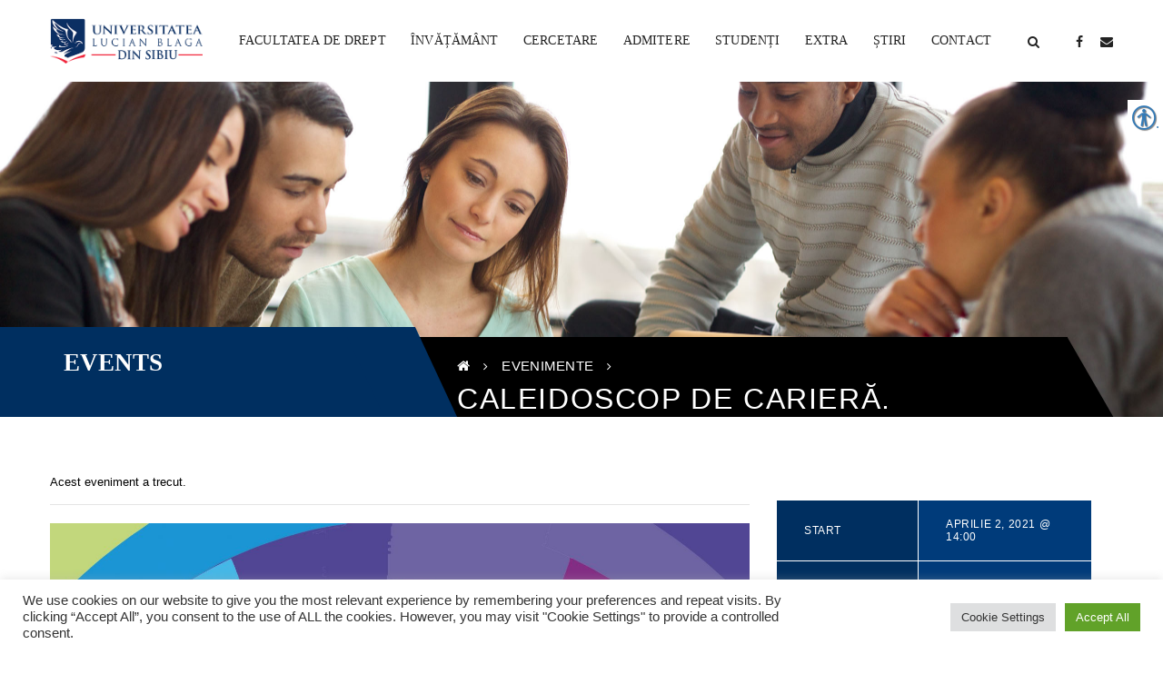

--- FILE ---
content_type: text/html; charset=UTF-8
request_url: https://drept.ulbsibiu.ro/evenimente/caleidoscop-de-cariera-dialoguri-intre-generatii-intalniri-intre-studenti-si-alumni/
body_size: 139721
content:
	<!DOCTYPE html>
<!-- Open Html -->
<html lang="ro-RO">
	<!-- Open Head -->
	<head>
		<meta charset="UTF-8"/>

<meta name="viewport" content="width=device-width, initial-scale=1, maximum-scale=1">


            <link rel="shortcut icon" href="https://drept.ulbsibiu.ro/wp-content/themes/academia/assets/images/favicon.ico" />
    




<!--[if lt IE 9]>
<script src="https://oss.maxcdn.com/html5shiv/3.7.2/html5shiv.min.js"></script>
<script src="https://oss.maxcdn.com/respond/1.4.2/respond.min.js"></script>
<script src="http://css3-mediaqueries-js.googlecode.com/svn/trunk/css3-mediaqueries.js"></script>
<![endif]--><link rel='stylesheet' id='tribe-events-views-v2-bootstrap-datepicker-styles-css' href='https://drept.ulbsibiu.ro/wp-content/plugins/the-events-calendar/vendor/bootstrap-datepicker/css/bootstrap-datepicker.standalone.min.css?ver=6.15.13.1' type='text/css' media='all' />
<link rel='stylesheet' id='tec-variables-skeleton-css' href='https://drept.ulbsibiu.ro/wp-content/plugins/the-events-calendar/common/build/css/variables-skeleton.css?ver=6.10.1' type='text/css' media='all' />
<link rel='stylesheet' id='tec-variables-full-css' href='https://drept.ulbsibiu.ro/wp-content/plugins/the-events-calendar/common/build/css/variables-full.css?ver=6.10.1' type='text/css' media='all' />
<link rel='stylesheet' id='tribe-common-skeleton-style-css' href='https://drept.ulbsibiu.ro/wp-content/plugins/the-events-calendar/common/build/css/common-skeleton.css?ver=6.10.1' type='text/css' media='all' />
<link rel='stylesheet' id='tribe-common-full-style-css' href='https://drept.ulbsibiu.ro/wp-content/plugins/the-events-calendar/common/build/css/common-full.css?ver=6.10.1' type='text/css' media='all' />
<link rel='stylesheet' id='tribe-tooltipster-css-css' href='https://drept.ulbsibiu.ro/wp-content/plugins/the-events-calendar/common/vendor/tooltipster/tooltipster.bundle.min.css?ver=6.10.1' type='text/css' media='all' />
<link rel='stylesheet' id='tribe-events-views-v2-skeleton-css' href='https://drept.ulbsibiu.ro/wp-content/plugins/the-events-calendar/build/css/views-skeleton.css?ver=6.15.13.1' type='text/css' media='all' />
<link rel='stylesheet' id='tribe-events-views-v2-full-css' href='https://drept.ulbsibiu.ro/wp-content/plugins/the-events-calendar/build/css/views-full.css?ver=6.15.13.1' type='text/css' media='all' />
<link rel='stylesheet' id='tribe-events-views-v2-print-css' href='https://drept.ulbsibiu.ro/wp-content/plugins/the-events-calendar/build/css/views-print.css?ver=6.15.13.1' type='text/css' media='print' />
<meta name='robots' content='index, follow, max-image-preview:large, max-snippet:-1, max-video-preview:-1' />
	<style>img:is([sizes="auto" i], [sizes^="auto," i]) { contain-intrinsic-size: 3000px 1500px }</style>
	
	<!-- This site is optimized with the Yoast SEO plugin v26.7 - https://yoast.com/wordpress/plugins/seo/ -->
	<title>Caleidoscop de carieră. Dialoguri între generații – întâlniri între studenți și alumni - Facultatea de Drept</title>
	<link rel="canonical" href="https://drept.ulbsibiu.ro/evenimente/caleidoscop-de-cariera-dialoguri-intre-generatii-intalniri-intre-studenti-si-alumni/" />
	<meta property="og:locale" content="ro_RO" />
	<meta property="og:type" content="article" />
	<meta property="og:title" content="Caleidoscop de carieră. Dialoguri între generații – întâlniri între studenți și alumni - Facultatea de Drept" />
	<meta property="og:description" content="În 2021, Facultatea de Drept din cadrul Universității „Lucian Blaga” din Sibiu aniversează 50 de ani de existență. În acest context, este organizată seria de dezbateri Caleidoscop de carieră. Dialoguri [&hellip;]" />
	<meta property="og:url" content="https://drept.ulbsibiu.ro/evenimente/caleidoscop-de-cariera-dialoguri-intre-generatii-intalniri-intre-studenti-si-alumni/" />
	<meta property="og:site_name" content="Facultatea de Drept" />
	<meta property="article:publisher" content="https://www.facebook.com/drept.ulbs/" />
	<meta property="article:modified_time" content="2021-03-31T07:15:35+00:00" />
	<meta property="og:image" content="https://drept.ulbsibiu.ro/wp-content/uploads/2021/03/Caleidoscop_afis-scaled.jpg" />
	<meta property="og:image:width" content="1810" />
	<meta property="og:image:height" content="2560" />
	<meta property="og:image:type" content="image/jpeg" />
	<meta name="twitter:card" content="summary_large_image" />
	<meta name="twitter:label1" content="Timp estimat pentru citire" />
	<meta name="twitter:data1" content="1 minut" />
	<script type="application/ld+json" class="yoast-schema-graph">{"@context":"https://schema.org","@graph":[{"@type":"WebPage","@id":"https://drept.ulbsibiu.ro/evenimente/caleidoscop-de-cariera-dialoguri-intre-generatii-intalniri-intre-studenti-si-alumni/","url":"https://drept.ulbsibiu.ro/evenimente/caleidoscop-de-cariera-dialoguri-intre-generatii-intalniri-intre-studenti-si-alumni/","name":"Caleidoscop de carieră. Dialoguri între generații – întâlniri între studenți și alumni - Facultatea de Drept","isPartOf":{"@id":"https://drept.ulbsibiu.ro/#website"},"primaryImageOfPage":{"@id":"https://drept.ulbsibiu.ro/evenimente/caleidoscop-de-cariera-dialoguri-intre-generatii-intalniri-intre-studenti-si-alumni/#primaryimage"},"image":{"@id":"https://drept.ulbsibiu.ro/evenimente/caleidoscop-de-cariera-dialoguri-intre-generatii-intalniri-intre-studenti-si-alumni/#primaryimage"},"thumbnailUrl":"https://drept.ulbsibiu.ro/wp-content/uploads/2021/03/Caleidoscop_afis-scaled.jpg","datePublished":"2021-03-31T05:40:43+00:00","dateModified":"2021-03-31T07:15:35+00:00","breadcrumb":{"@id":"https://drept.ulbsibiu.ro/evenimente/caleidoscop-de-cariera-dialoguri-intre-generatii-intalniri-intre-studenti-si-alumni/#breadcrumb"},"inLanguage":"ro-RO","potentialAction":[{"@type":"ReadAction","target":["https://drept.ulbsibiu.ro/evenimente/caleidoscop-de-cariera-dialoguri-intre-generatii-intalniri-intre-studenti-si-alumni/"]}]},{"@type":"ImageObject","inLanguage":"ro-RO","@id":"https://drept.ulbsibiu.ro/evenimente/caleidoscop-de-cariera-dialoguri-intre-generatii-intalniri-intre-studenti-si-alumni/#primaryimage","url":"https://drept.ulbsibiu.ro/wp-content/uploads/2021/03/Caleidoscop_afis-scaled.jpg","contentUrl":"https://drept.ulbsibiu.ro/wp-content/uploads/2021/03/Caleidoscop_afis-scaled.jpg","width":1810,"height":2560},{"@type":"BreadcrumbList","@id":"https://drept.ulbsibiu.ro/evenimente/caleidoscop-de-cariera-dialoguri-intre-generatii-intalniri-intre-studenti-si-alumni/#breadcrumb","itemListElement":[{"@type":"ListItem","position":1,"name":"Prima pagină","item":"https://drept.ulbsibiu.ro/"},{"@type":"ListItem","position":2,"name":"Evenimente","item":"https://drept.ulbsibiu.ro/evenimente/"},{"@type":"ListItem","position":3,"name":"Caleidoscop de carieră. Dialoguri între generații – întâlniri între studenți și alumni"}]},{"@type":"WebSite","@id":"https://drept.ulbsibiu.ro/#website","url":"https://drept.ulbsibiu.ro/","name":"Facultatea de Drept","description":"Universitatea „Lucian Blaga” din Sibiu","publisher":{"@id":"https://drept.ulbsibiu.ro/#organization"},"potentialAction":[{"@type":"SearchAction","target":{"@type":"EntryPoint","urlTemplate":"https://drept.ulbsibiu.ro/?s={search_term_string}"},"query-input":{"@type":"PropertyValueSpecification","valueRequired":true,"valueName":"search_term_string"}}],"inLanguage":"ro-RO"},{"@type":"Organization","@id":"https://drept.ulbsibiu.ro/#organization","name":"Facultatea de Drept - ULBS","url":"https://drept.ulbsibiu.ro/","logo":{"@type":"ImageObject","inLanguage":"ro-RO","@id":"https://drept.ulbsibiu.ro/#/schema/logo/image/","url":"https://drept.ulbsibiu.ro/wp-content/uploads/2020/10/LOGO_ULBS_Drept_vertical.png","contentUrl":"https://drept.ulbsibiu.ro/wp-content/uploads/2020/10/LOGO_ULBS_Drept_vertical.png","width":526,"height":596,"caption":"Facultatea de Drept - ULBS"},"image":{"@id":"https://drept.ulbsibiu.ro/#/schema/logo/image/"},"sameAs":["https://www.facebook.com/drept.ulbs/"]},{"@type":"Event","name":"Caleidoscop de carieră. Dialoguri între generații – întâlniri între studenți și alumni","description":"În 2021, Facultatea de Drept din cadrul Universității „Lucian Blaga” din Sibiu aniversează 50 de ani de existență. În acest context, este organizată seria de dezbateri Caleidoscop de carieră. Dialoguri [&hellip;]","image":{"@id":"https://drept.ulbsibiu.ro/evenimente/caleidoscop-de-cariera-dialoguri-intre-generatii-intalniri-intre-studenti-si-alumni/#primaryimage"},"url":"https://drept.ulbsibiu.ro/evenimente/caleidoscop-de-cariera-dialoguri-intre-generatii-intalniri-intre-studenti-si-alumni/","eventAttendanceMode":"https://schema.org/OfflineEventAttendanceMode","eventStatus":"https://schema.org/EventScheduled","startDate":"2021-04-02T14:00:00+03:00","endDate":"2021-04-26T16:00:00+03:00","location":{"@type":"Place","name":"FACULTATEA DE DREPT","description":"","url":"","address":{"@type":"PostalAddress","streetAddress":"Calea Dumbrăvii 34","addressLocality":"Sibiu","addressRegion":"Sibiu","postalCode":"550324","addressCountry":"România"},"telephone":"(0269) 233 295","sameAs":"https://drept.ulbsibiu.ro/"},"organizer":{"@type":"Person","name":"Facultatea de Drept","description":"","url":"http://drept.ulbsibiu.ro","telephone":"(0269) 233 295","email":"&#100;r&#101;&#112;t&#64;u&#108;bs&#105;b&#105;u&#46;&#114;o"},"@id":"https://drept.ulbsibiu.ro/evenimente/caleidoscop-de-cariera-dialoguri-intre-generatii-intalniri-intre-studenti-si-alumni/#event","mainEntityOfPage":{"@id":"https://drept.ulbsibiu.ro/evenimente/caleidoscop-de-cariera-dialoguri-intre-generatii-intalniri-intre-studenti-si-alumni/"}}]}</script>
	<!-- / Yoast SEO plugin. -->


<link rel="alternate" type="application/rss+xml" title="Facultatea de Drept &raquo; Flux" href="https://drept.ulbsibiu.ro/feed/" />
<link rel="alternate" type="application/rss+xml" title="Facultatea de Drept &raquo; Flux comentarii" href="https://drept.ulbsibiu.ro/comments/feed/" />
<link rel="alternate" type="text/calendar" title="Flux iCal Facultatea de Drept &raquo;" href="https://drept.ulbsibiu.ro/evenimente/?ical=1" />
<script type="text/javascript">
/* <![CDATA[ */
window._wpemojiSettings = {"baseUrl":"https:\/\/s.w.org\/images\/core\/emoji\/16.0.1\/72x72\/","ext":".png","svgUrl":"https:\/\/s.w.org\/images\/core\/emoji\/16.0.1\/svg\/","svgExt":".svg","source":{"concatemoji":"https:\/\/drept.ulbsibiu.ro\/wp-includes\/js\/wp-emoji-release.min.js?ver=f49f243edac8abd3aab59fdb065c5a93"}};
/*! This file is auto-generated */
!function(s,n){var o,i,e;function c(e){try{var t={supportTests:e,timestamp:(new Date).valueOf()};sessionStorage.setItem(o,JSON.stringify(t))}catch(e){}}function p(e,t,n){e.clearRect(0,0,e.canvas.width,e.canvas.height),e.fillText(t,0,0);var t=new Uint32Array(e.getImageData(0,0,e.canvas.width,e.canvas.height).data),a=(e.clearRect(0,0,e.canvas.width,e.canvas.height),e.fillText(n,0,0),new Uint32Array(e.getImageData(0,0,e.canvas.width,e.canvas.height).data));return t.every(function(e,t){return e===a[t]})}function u(e,t){e.clearRect(0,0,e.canvas.width,e.canvas.height),e.fillText(t,0,0);for(var n=e.getImageData(16,16,1,1),a=0;a<n.data.length;a++)if(0!==n.data[a])return!1;return!0}function f(e,t,n,a){switch(t){case"flag":return n(e,"\ud83c\udff3\ufe0f\u200d\u26a7\ufe0f","\ud83c\udff3\ufe0f\u200b\u26a7\ufe0f")?!1:!n(e,"\ud83c\udde8\ud83c\uddf6","\ud83c\udde8\u200b\ud83c\uddf6")&&!n(e,"\ud83c\udff4\udb40\udc67\udb40\udc62\udb40\udc65\udb40\udc6e\udb40\udc67\udb40\udc7f","\ud83c\udff4\u200b\udb40\udc67\u200b\udb40\udc62\u200b\udb40\udc65\u200b\udb40\udc6e\u200b\udb40\udc67\u200b\udb40\udc7f");case"emoji":return!a(e,"\ud83e\udedf")}return!1}function g(e,t,n,a){var r="undefined"!=typeof WorkerGlobalScope&&self instanceof WorkerGlobalScope?new OffscreenCanvas(300,150):s.createElement("canvas"),o=r.getContext("2d",{willReadFrequently:!0}),i=(o.textBaseline="top",o.font="600 32px Arial",{});return e.forEach(function(e){i[e]=t(o,e,n,a)}),i}function t(e){var t=s.createElement("script");t.src=e,t.defer=!0,s.head.appendChild(t)}"undefined"!=typeof Promise&&(o="wpEmojiSettingsSupports",i=["flag","emoji"],n.supports={everything:!0,everythingExceptFlag:!0},e=new Promise(function(e){s.addEventListener("DOMContentLoaded",e,{once:!0})}),new Promise(function(t){var n=function(){try{var e=JSON.parse(sessionStorage.getItem(o));if("object"==typeof e&&"number"==typeof e.timestamp&&(new Date).valueOf()<e.timestamp+604800&&"object"==typeof e.supportTests)return e.supportTests}catch(e){}return null}();if(!n){if("undefined"!=typeof Worker&&"undefined"!=typeof OffscreenCanvas&&"undefined"!=typeof URL&&URL.createObjectURL&&"undefined"!=typeof Blob)try{var e="postMessage("+g.toString()+"("+[JSON.stringify(i),f.toString(),p.toString(),u.toString()].join(",")+"));",a=new Blob([e],{type:"text/javascript"}),r=new Worker(URL.createObjectURL(a),{name:"wpTestEmojiSupports"});return void(r.onmessage=function(e){c(n=e.data),r.terminate(),t(n)})}catch(e){}c(n=g(i,f,p,u))}t(n)}).then(function(e){for(var t in e)n.supports[t]=e[t],n.supports.everything=n.supports.everything&&n.supports[t],"flag"!==t&&(n.supports.everythingExceptFlag=n.supports.everythingExceptFlag&&n.supports[t]);n.supports.everythingExceptFlag=n.supports.everythingExceptFlag&&!n.supports.flag,n.DOMReady=!1,n.readyCallback=function(){n.DOMReady=!0}}).then(function(){return e}).then(function(){var e;n.supports.everything||(n.readyCallback(),(e=n.source||{}).concatemoji?t(e.concatemoji):e.wpemoji&&e.twemoji&&(t(e.twemoji),t(e.wpemoji)))}))}((window,document),window._wpemojiSettings);
/* ]]> */
</script>

<link rel='stylesheet' id='tribe-events-v2-single-skeleton-css' href='https://drept.ulbsibiu.ro/wp-content/plugins/the-events-calendar/build/css/tribe-events-single-skeleton.css?ver=6.15.13.1' type='text/css' media='all' />
<link rel='stylesheet' id='tribe-events-v2-single-skeleton-full-css' href='https://drept.ulbsibiu.ro/wp-content/plugins/the-events-calendar/build/css/tribe-events-single-full.css?ver=6.15.13.1' type='text/css' media='all' />
<style id='wp-emoji-styles-inline-css' type='text/css'>

	img.wp-smiley, img.emoji {
		display: inline !important;
		border: none !important;
		box-shadow: none !important;
		height: 1em !important;
		width: 1em !important;
		margin: 0 0.07em !important;
		vertical-align: -0.1em !important;
		background: none !important;
		padding: 0 !important;
	}
</style>
<link rel='stylesheet' id='contact-form-7-css' href='https://drept.ulbsibiu.ro/wp-content/plugins/contact-form-7/includes/css/styles.css?ver=6.1.4' type='text/css' media='all' />
<link rel='stylesheet' id='cookie-law-info-css' href='https://drept.ulbsibiu.ro/wp-content/plugins/cookie-law-info/legacy/public/css/cookie-law-info-public.css?ver=3.3.9.1' type='text/css' media='all' />
<link rel='stylesheet' id='cookie-law-info-gdpr-css' href='https://drept.ulbsibiu.ro/wp-content/plugins/cookie-law-info/legacy/public/css/cookie-law-info-gdpr.css?ver=3.3.9.1' type='text/css' media='all' />
<link rel='stylesheet' id='real-accessability-css' href='https://drept.ulbsibiu.ro/wp-content/plugins/real-accessability/real-accessability.css?ver=1.0' type='text/css' media='all' />
<link rel='stylesheet' id='rs-plugin-settings-css' href='https://drept.ulbsibiu.ro/wp-content/plugins/revslider/public/assets/css/rs6.css?ver=6.2.2' type='text/css' media='all' />
<style id='rs-plugin-settings-inline-css' type='text/css'>
#rs-demo-id {}
</style>
<link rel='stylesheet' id='xmenu-menu-amination-css' href='https://drept.ulbsibiu.ro/wp-content/themes/academia/g5plus-framework/xmenu/assets/css/amination.css?ver=f49f243edac8abd3aab59fdb065c5a93' type='text/css' media='all' />
<link rel='stylesheet' id='slickr-flickr-css' href='https://drept.ulbsibiu.ro/wp-content/plugins/slickr-flickr/styles/public.css?ver=2.8.1' type='text/css' media='all' />
<link rel='stylesheet' id='slickr-flickr-lightbox-css' href='https://drept.ulbsibiu.ro/wp-content/plugins/slickr-flickr/styles/lightGallery.css?ver=1.0' type='text/css' media='all' />
<link rel='stylesheet' id='dashicons-css' href='https://drept.ulbsibiu.ro/wp-includes/css/dashicons.min.css?ver=f49f243edac8abd3aab59fdb065c5a93' type='text/css' media='all' />
<link rel='stylesheet' id='thickbox-css' href='https://drept.ulbsibiu.ro/wp-includes/js/thickbox/thickbox.css?ver=f49f243edac8abd3aab59fdb065c5a93' type='text/css' media='all' />
<link rel='stylesheet' id='galleria-classic-css' href='https://drept.ulbsibiu.ro/wp-content/plugins/slickr-flickr/galleria/themes/classic/galleria.classic.css?ver=1.6.1' type='text/css' media='all' />
<link rel='stylesheet' id='font-awesome-css' href='https://drept.ulbsibiu.ro/wp-content/themes/academia/assets/plugins/fonts-awesome/css/font-awesome.min.css?ver=f49f243edac8abd3aab59fdb065c5a93' type='text/css' media='all' />
<link rel='stylesheet' id='font-awesome-animation-css' href='https://drept.ulbsibiu.ro/wp-content/themes/academia/assets/plugins/fonts-awesome/css/font-awesome-animation.min.css?ver=f49f243edac8abd3aab59fdb065c5a93' type='text/css' media='all' />
<link rel='stylesheet' id='bootstrap-css' href='https://drept.ulbsibiu.ro/wp-content/themes/academia/assets/plugins/bootstrap/css/bootstrap.min.css?ver=f49f243edac8abd3aab59fdb065c5a93' type='text/css' media='all' />
<link rel='stylesheet' id='owl-carousel-css' href='https://drept.ulbsibiu.ro/wp-content/themes/academia/assets/plugins/owl-carousel/assets/owl.carousel.min.css?ver=f49f243edac8abd3aab59fdb065c5a93' type='text/css' media='all' />
<link rel='stylesheet' id='prettyPhoto-css' href='https://drept.ulbsibiu.ro/wp-content/themes/academia/assets/plugins/prettyPhoto/css/prettyPhoto.min.css?ver=f49f243edac8abd3aab59fdb065c5a93' type='text/css' media='all' />
<link rel='stylesheet' id='peffect-scrollbar-css' href='https://drept.ulbsibiu.ro/wp-content/themes/academia/assets/plugins/perfect-scrollbar/css/perfect-scrollbar.min.css?ver=f49f243edac8abd3aab59fdb065c5a93' type='text/css' media='all' />
<link rel='stylesheet' id='slick-css' href='https://drept.ulbsibiu.ro/wp-content/themes/academia/assets/plugins/slick/css/slick.min.css?ver=f49f243edac8abd3aab59fdb065c5a93' type='text/css' media='all' />
<link rel='stylesheet' id='g5plus-framework-style-css' href='https://drept.ulbsibiu.ro/wp-content/themes/academia/style.min.css?ver=f49f243edac8abd3aab59fdb065c5a93' type='text/css' media='all' />
<script type="text/javascript" src="https://drept.ulbsibiu.ro/wp-includes/js/jquery/jquery.min.js?ver=3.7.1" id="jquery-core-js"></script>
<script type="text/javascript" src="https://drept.ulbsibiu.ro/wp-includes/js/jquery/jquery-migrate.min.js?ver=3.4.1" id="jquery-migrate-js"></script>
<script type="text/javascript" src="https://drept.ulbsibiu.ro/wp-content/plugins/the-events-calendar/common/build/js/tribe-common.js?ver=9c44e11f3503a33e9540" id="tribe-common-js"></script>
<script type="text/javascript" src="https://drept.ulbsibiu.ro/wp-content/plugins/the-events-calendar/build/js/views/breakpoints.js?ver=4208de2df2852e0b91ec" id="tribe-events-views-v2-breakpoints-js"></script>
<script type="text/javascript" id="cookie-law-info-js-extra">
/* <![CDATA[ */
var Cli_Data = {"nn_cookie_ids":[],"cookielist":[],"non_necessary_cookies":[],"ccpaEnabled":"","ccpaRegionBased":"","ccpaBarEnabled":"","strictlyEnabled":["necessary","obligatoire"],"ccpaType":"gdpr","js_blocking":"1","custom_integration":"","triggerDomRefresh":"","secure_cookies":""};
var cli_cookiebar_settings = {"animate_speed_hide":"500","animate_speed_show":"500","background":"#FFF","border":"#b1a6a6c2","border_on":"","button_1_button_colour":"#61a229","button_1_button_hover":"#4e8221","button_1_link_colour":"#fff","button_1_as_button":"1","button_1_new_win":"","button_2_button_colour":"#333","button_2_button_hover":"#292929","button_2_link_colour":"#444","button_2_as_button":"","button_2_hidebar":"","button_3_button_colour":"#dedfe0","button_3_button_hover":"#b2b2b3","button_3_link_colour":"#333333","button_3_as_button":"1","button_3_new_win":"","button_4_button_colour":"#dedfe0","button_4_button_hover":"#b2b2b3","button_4_link_colour":"#333333","button_4_as_button":"1","button_7_button_colour":"#61a229","button_7_button_hover":"#4e8221","button_7_link_colour":"#fff","button_7_as_button":"1","button_7_new_win":"","font_family":"inherit","header_fix":"","notify_animate_hide":"1","notify_animate_show":"","notify_div_id":"#cookie-law-info-bar","notify_position_horizontal":"right","notify_position_vertical":"bottom","scroll_close":"1","scroll_close_reload":"","accept_close_reload":"","reject_close_reload":"","showagain_tab":"","showagain_background":"#fff","showagain_border":"#000","showagain_div_id":"#cookie-law-info-again","showagain_x_position":"100px","text":"#333333","show_once_yn":"","show_once":"10000","logging_on":"","as_popup":"","popup_overlay":"1","bar_heading_text":"","cookie_bar_as":"banner","popup_showagain_position":"bottom-right","widget_position":"left"};
var log_object = {"ajax_url":"https:\/\/drept.ulbsibiu.ro\/wp-admin\/admin-ajax.php"};
/* ]]> */
</script>
<script type="text/javascript" src="https://drept.ulbsibiu.ro/wp-content/plugins/cookie-law-info/legacy/public/js/cookie-law-info-public.js?ver=3.3.9.1" id="cookie-law-info-js"></script>
<script type="text/javascript" src="https://drept.ulbsibiu.ro/wp-content/plugins/flowpaper-lite-pdf-flipbook/assets/lity/lity.min.js" id="lity-js-js"></script>
<script type="text/javascript" src="https://drept.ulbsibiu.ro/wp-content/plugins/revslider/public/assets/js/rbtools.min.js?ver=6.0" id="tp-tools-js"></script>
<script type="text/javascript" src="https://drept.ulbsibiu.ro/wp-content/plugins/revslider/public/assets/js/rs6.min.js?ver=6.2.2" id="revmin-js"></script>
<script type="text/javascript" src="https://drept.ulbsibiu.ro/wp-content/plugins/slickr-flickr/scripts/lightGallery.min.js?ver=1.0" id="slickr-flickr-lightbox-js"></script>
<script type="text/javascript" id="thickbox-js-extra">
/* <![CDATA[ */
var thickboxL10n = {"next":"Urm. >","prev":"< Ant","image":"Imagine","of":"de","close":"\u00cenchide","noiframes":"Aceast\u0103 func\u021bionalitate necesit\u0103 cadre \u00een-linie. Ai iframe-urile dezactivate sau navigatorul t\u0103u nu le suport\u0103.","loadingAnimation":"https:\/\/drept.ulbsibiu.ro\/wp-includes\/js\/thickbox\/loadingAnimation.gif"};
/* ]]> */
</script>
<script type="text/javascript" src="https://drept.ulbsibiu.ro/wp-includes/js/thickbox/thickbox.js?ver=3.1-20121105" id="thickbox-js"></script>
<script type="text/javascript" src="https://drept.ulbsibiu.ro/wp-content/plugins/slickr-flickr/galleria/galleria-1.6.1.min.js?ver=1.6.1" id="galleria-js"></script>
<script type="text/javascript" src="https://drept.ulbsibiu.ro/wp-content/plugins/slickr-flickr/galleria/themes/classic/galleria.classic.min.js?ver=1.6.1" id="galleria-classic-js"></script>
<script type="text/javascript" src="https://drept.ulbsibiu.ro/wp-content/plugins/slickr-flickr/scripts/responsiveslides.min.js?ver=1.54" id="rslides-js"></script>
<script type="text/javascript" src="https://drept.ulbsibiu.ro/wp-content/plugins/slickr-flickr/scripts/public.js?ver=2.8.1" id="slickr-flickr-js"></script>
<link rel="https://api.w.org/" href="https://drept.ulbsibiu.ro/wp-json/" /><link rel="alternate" title="JSON" type="application/json" href="https://drept.ulbsibiu.ro/wp-json/wp/v2/tribe_events/7513" /><link rel="EditURI" type="application/rsd+xml" title="RSD" href="https://drept.ulbsibiu.ro/xmlrpc.php?rsd" />

<link rel='shortlink' href='https://drept.ulbsibiu.ro/?p=7513' />
<link rel="alternate" title="oEmbed (JSON)" type="application/json+oembed" href="https://drept.ulbsibiu.ro/wp-json/oembed/1.0/embed?url=https%3A%2F%2Fdrept.ulbsibiu.ro%2Fevenimente%2Fcaleidoscop-de-cariera-dialoguri-intre-generatii-intalniri-intre-studenti-si-alumni%2F" />
<meta name="tec-api-version" content="v1"><meta name="tec-api-origin" content="https://drept.ulbsibiu.ro"><link rel="alternate" href="https://drept.ulbsibiu.ro/wp-json/tribe/events/v1/events/7513" /><style id="g5plus_custom_style" type="text/css"></style><style type="text/css">
                                     </style><meta name="generator" content="Powered by WPBakery Page Builder - drag and drop page builder for WordPress."/>
<meta name="generator" content="Powered by Slider Revolution 6.2.2 - responsive, Mobile-Friendly Slider Plugin for WordPress with comfortable drag and drop interface." />
<script type="text/javascript">function setREVStartSize(e){			
			try {								
				var pw = document.getElementById(e.c).parentNode.offsetWidth,
					newh;
				pw = pw===0 || isNaN(pw) ? window.innerWidth : pw;
				e.tabw = e.tabw===undefined ? 0 : parseInt(e.tabw);
				e.thumbw = e.thumbw===undefined ? 0 : parseInt(e.thumbw);
				e.tabh = e.tabh===undefined ? 0 : parseInt(e.tabh);
				e.thumbh = e.thumbh===undefined ? 0 : parseInt(e.thumbh);
				e.tabhide = e.tabhide===undefined ? 0 : parseInt(e.tabhide);
				e.thumbhide = e.thumbhide===undefined ? 0 : parseInt(e.thumbhide);
				e.mh = e.mh===undefined || e.mh=="" || e.mh==="auto" ? 0 : parseInt(e.mh,0);		
				if(e.layout==="fullscreen" || e.l==="fullscreen") 						
					newh = Math.max(e.mh,window.innerHeight);				
				else{					
					e.gw = Array.isArray(e.gw) ? e.gw : [e.gw];
					for (var i in e.rl) if (e.gw[i]===undefined || e.gw[i]===0) e.gw[i] = e.gw[i-1];					
					e.gh = e.el===undefined || e.el==="" || (Array.isArray(e.el) && e.el.length==0)? e.gh : e.el;
					e.gh = Array.isArray(e.gh) ? e.gh : [e.gh];
					for (var i in e.rl) if (e.gh[i]===undefined || e.gh[i]===0) e.gh[i] = e.gh[i-1];
										
					var nl = new Array(e.rl.length),
						ix = 0,						
						sl;					
					e.tabw = e.tabhide>=pw ? 0 : e.tabw;
					e.thumbw = e.thumbhide>=pw ? 0 : e.thumbw;
					e.tabh = e.tabhide>=pw ? 0 : e.tabh;
					e.thumbh = e.thumbhide>=pw ? 0 : e.thumbh;					
					for (var i in e.rl) nl[i] = e.rl[i]<window.innerWidth ? 0 : e.rl[i];
					sl = nl[0];									
					for (var i in nl) if (sl>nl[i] && nl[i]>0) { sl = nl[i]; ix=i;}															
					var m = pw>(e.gw[ix]+e.tabw+e.thumbw) ? 1 : (pw-(e.tabw+e.thumbw)) / (e.gw[ix]);					

					newh =  (e.type==="carousel" && e.justify==="true" ? e.gh[ix] : (e.gh[ix] * m)) + (e.tabh + e.thumbh);
				}			
				
				if(window.rs_init_css===undefined) window.rs_init_css = document.head.appendChild(document.createElement("style"));					
				document.getElementById(e.c).height = newh;
				window.rs_init_css.innerHTML += "#"+e.c+"_wrapper { height: "+newh+"px }";				
			} catch(e){
				console.log("Failure at Presize of Slider:" + e)
			}					   
		  };</script>
<link rel="stylesheet" type="text/css" media="all" href="https://drept.ulbsibiu.ro/?custom-page=header-custom-css&amp;current_page_id=7513"/>		<style type="text/css" id="wp-custom-css">
			ul.breadcrumbs li:last-child span {
    color: #fff;
	

		</style>
		<style type="text/css" title="dynamic-css" class="options-output">body{background-repeat:no-repeat;background-size:cover;background-attachment:fixed;background-position:center center;}.site-loading{background-color:#ffffff;}body{font-family:Arial, Helvetica, sans-serif;line-height:24px;font-weight:400;font-style:normal;font-size:13px;}h1{font-family:Arial, Helvetica, sans-serif;line-height:48px;font-weight:700;font-style:normal;font-size:30px;}h2{font-family:Arial, Helvetica, sans-serif;line-height:39px;font-weight:700;font-style:normal;font-size:27px;}h3{font-family:Arial, Helvetica, sans-serif;line-height:18px;font-weight:400;font-style:normal;font-size:12px;}h4{font-family:Arial, Helvetica, sans-serif;line-height:23px;font-weight:400;font-style:normal;font-size:17px;}h5{font-family:Arial, Helvetica, sans-serif;line-height:17px;font-weight:400;font-style:normal;font-size:13px;}h6{font-family:Arial, Helvetica, sans-serif;line-height:15px;font-weight:400;font-style:normal;font-size:11px;}{font-family:Arial, Helvetica, sans-serif;}{font-family:Arial, Helvetica, sans-serif;}{font-family:Arial, Helvetica, sans-serif;}</style><noscript><style> .wpb_animate_when_almost_visible { opacity: 1; }</style></noscript>	</head>
	<!-- Close Head -->
	<body class="wp-singular tribe_events-template-default single single-tribe_events postid-7513 wp-embed-responsive wp-theme-academia real-accessability-body tribe-events-page-template tribe-no-js page-transitions footer-static header-1 chrome wpb-js-composer js-comp-ver-6.10.0 vc_responsive events-single tribe-events-style-full tribe-events-style-theme" data-responsive="991" data-header="header-1">

				<!-- Open Wrapper -->
		<div id="wrapper">

		<header id="main-header-wrapper" class="main-header">
					<div class="header-nav-wrapper header-1 header-sticky">
	<div class="container-full">
		<div class="header-container clearfix">
			<div class="header-logo">
	<a href="https://drept.ulbsibiu.ro/" title="Facultatea de Drept - Universitatea „Lucian Blaga” din Sibiu">
		<img  alt="Facultatea de Drept - Universitatea „Lucian Blaga” din Sibiu" class="has-retina" src="https://drept.ulbsibiu.ro/wp-content/uploads/2020/10/LOGO-ULBS.png" />
					<img class="retina-logo" alt="Facultatea de Drept - Universitatea „Lucian Blaga” din Sibiu"  src="https://drept.ulbsibiu.ro/wp-content/uploads/2020/10/LOGO-ULBS.png"/>
			</a>
</div>
			<div class="header-nav-right">
									<div id="primary-menu" class="menu-wrapper">
						<ul id="main-menu" class="main-menu sub-menu-light x-nav-menu x-nav-menu_primary-menu x-animate-sign-flip"><li id="menu-item-3508" class="menu-item menu-item-type-post_type menu-item-object-page menu-item-home menu-item-has-children x-menu-item x-disable-link x-item-menu-standard"><a class="x-menu-a-text"><span class="x-menu-text">Facultatea de Drept</span><b class="x-caret"></b></a>			<ul class="x-sub-menu x-sub-menu-standard x-list-style-none">
		<li id="menu-item-3788" class="menu-item menu-item-type-custom menu-item-object-custom menu-item-has-children x-menu-item x-item-menu-standard"><a class="x-menu-a-text"><span class="x-menu-text">Despre Facultate</span><b class="x-caret"></b></a>			<ul class="x-sub-menu x-sub-menu-standard x-list-style-none">
		<li id="menu-item-3553" class="menu-item menu-item-type-post_type menu-item-object-page x-menu-item x-item-menu-standard"><a href="https://drept.ulbsibiu.ro/facultate/istoric/" class="x-menu-a-text"><span class="x-menu-text">Istoric</span></a></li><li id="menu-item-3554" class="menu-item menu-item-type-post_type menu-item-object-page x-menu-item x-item-menu-standard"><a href="https://drept.ulbsibiu.ro/facultate/simion-barnutiu/" class="x-menu-a-text"><span class="x-menu-text">Simion Bărnuțiu</span></a></li><li id="menu-item-3555" class="menu-item menu-item-type-post_type menu-item-object-page x-menu-item x-item-menu-standard"><a href="https://drept.ulbsibiu.ro/facultate/pliant-oferta-educationala/" class="x-menu-a-text"><span class="x-menu-text">Pliant ofertă educațională</span></a></li><li id="menu-item-3785" class="menu-item menu-item-type-custom menu-item-object-custom menu-item-has-children x-menu-item x-item-menu-standard"><a class="x-menu-a-text"><span class="x-menu-text">Relații Internaționale</span><b class="x-caret"></b></a>			<ul class="x-sub-menu x-sub-menu-standard x-list-style-none">
		<li id="menu-item-3784" class="menu-item menu-item-type-custom menu-item-object-custom x-menu-item x-item-menu-standard"><a href="http://afdl.eu/ro/" class="x-menu-a-text"><span class="x-menu-text">A.F.D.L.</span></a></li><li id="menu-item-3558" class="menu-item menu-item-type-post_type menu-item-object-page x-menu-item x-item-menu-standard"><a href="https://drept.ulbsibiu.ro/facultate/relatii-internationale/centrul-latino-american/" class="x-menu-a-text"><span class="x-menu-text">Centrul Latino-American</span></a></li></ul></li></ul></li><li id="menu-item-3560" class="menu-item menu-item-type-post_type menu-item-object-page menu-item-has-children x-menu-item x-item-menu-standard"><a href="https://drept.ulbsibiu.ro/facultate/structura-facultatii/" class="x-menu-a-text"><span class="x-menu-text">Structura facultății</span><b class="x-caret"></b></a>			<ul class="x-sub-menu x-sub-menu-standard x-list-style-none">
		<li id="menu-item-3561" class="menu-item menu-item-type-post_type menu-item-object-page menu-item-has-children x-menu-item x-item-menu-standard"><a href="https://drept.ulbsibiu.ro/facultate/structura-facultatii/conducere/" class="x-menu-a-text"><span class="x-menu-text">Conducere</span><b class="x-caret"></b></a>			<ul class="x-sub-menu x-sub-menu-standard x-list-style-none">
		<li id="menu-item-11285" class="menu-item menu-item-type-post_type menu-item-object-page x-menu-item x-item-menu-standard"><a href="https://drept.ulbsibiu.ro/facultate/structura-facultatii/conducere/rapoarte-activitate-manageriala/" class="x-menu-a-text"><span class="x-menu-text">Rapoarte activitate managerială</span></a></li></ul></li><li id="menu-item-3562" class="menu-item menu-item-type-post_type menu-item-object-page menu-item-has-children x-menu-item x-item-menu-standard"><a href="https://drept.ulbsibiu.ro/facultate/structura-facultatii/consiliul-facultatii/" class="x-menu-a-text"><span class="x-menu-text">Consiliul facultății</span><b class="x-caret"></b></a>			<ul class="x-sub-menu x-sub-menu-standard x-list-style-none">
		<li id="menu-item-3559" class="menu-item menu-item-type-post_type menu-item-object-page x-menu-item x-item-menu-standard"><a href="https://drept.ulbsibiu.ro/facultate/structura-facultatii/consiliul-facultatii/hotararile-consiliului-facultatii/" class="x-menu-a-text"><span class="x-menu-text">Hotărârile Consiliului Facultății</span></a></li></ul></li><li id="menu-item-3563" class="menu-item menu-item-type-post_type menu-item-object-page menu-item-has-children x-menu-item x-item-menu-standard"><a href="https://drept.ulbsibiu.ro/facultate/structura-facultatii/cadre-didactice/" class="x-menu-a-text"><span class="x-menu-text">Cadre didactice</span><b class="x-caret"></b></a>			<ul class="x-sub-menu x-sub-menu-standard x-list-style-none">
		<li id="menu-item-3564" class="menu-item menu-item-type-post_type menu-item-object-page x-menu-item x-item-menu-standard"><a href="https://drept.ulbsibiu.ro/facultate/structura-facultatii/cadre-didactice/drept-privat/" class="x-menu-a-text"><span class="x-menu-text">Drept Privat</span></a></li><li id="menu-item-3565" class="menu-item menu-item-type-post_type menu-item-object-page x-menu-item x-item-menu-standard"><a href="https://drept.ulbsibiu.ro/facultate/structura-facultatii/cadre-didactice/drept-public/" class="x-menu-a-text"><span class="x-menu-text">Drept Public</span></a></li></ul></li><li id="menu-item-3566" class="menu-item menu-item-type-post_type menu-item-object-page menu-item-has-children x-menu-item x-item-menu-standard"><a href="https://drept.ulbsibiu.ro/facultate/structura-facultatii/personal-auxiliar/" class="x-menu-a-text"><span class="x-menu-text">Personal auxiliar</span><b class="x-caret"></b></a>			<ul class="x-sub-menu x-sub-menu-standard x-list-style-none">
		<li id="menu-item-3567" class="menu-item menu-item-type-post_type menu-item-object-page x-menu-item x-item-menu-standard"><a href="https://drept.ulbsibiu.ro/facultate/structura-facultatii/personal-auxiliar/administrator/" class="x-menu-a-text"><span class="x-menu-text">Administrator</span></a></li><li id="menu-item-3569" class="menu-item menu-item-type-post_type menu-item-object-page x-menu-item x-item-menu-standard"><a href="https://drept.ulbsibiu.ro/facultate/structura-facultatii/personal-auxiliar/informatician/" class="x-menu-a-text"><span class="x-menu-text">Informatician</span></a></li><li id="menu-item-3568" class="menu-item menu-item-type-post_type menu-item-object-page x-menu-item x-item-menu-standard"><a href="https://drept.ulbsibiu.ro/facultate/structura-facultatii/personal-auxiliar/personal-didactic-auxiliar/" class="x-menu-a-text"><span class="x-menu-text">Personal didactic auxiliar</span></a></li></ul></li><li id="menu-item-10963" class="menu-item menu-item-type-post_type menu-item-object-page x-menu-item x-item-menu-standard"><a href="https://drept.ulbsibiu.ro/facultate/structura-facultatii/erasmus-sta-stt/" class="x-menu-a-text"><span class="x-menu-text">Erasmus+ STA/STT</span></a></li></ul></li></ul></li><li id="menu-item-4128" class="menu-item menu-item-type-custom menu-item-object-custom menu-item-has-children x-menu-item x-item-menu-standard"><a href="#" class="x-menu-a-text"><span class="x-menu-text">Învățământ</span><b class="x-caret"></b></a>			<ul class="x-sub-menu x-sub-menu-standard x-list-style-none">
		<li id="menu-item-3576" class="menu-item menu-item-type-post_type menu-item-object-page x-menu-item x-item-menu-standard"><a href="https://drept.ulbsibiu.ro/invatamant/misiunea-si-obiectivele-facultatii/" class="x-menu-a-text"><span class="x-menu-text">Misiunea și obiectivele facultății</span></a></li><li id="menu-item-3579" class="menu-item menu-item-type-custom menu-item-object-custom menu-item-has-children x-menu-item x-item-menu-standard"><a href="/admitere/" class="x-menu-a-text"><span class="x-menu-text">Oferta educațională</span><b class="x-caret"></b></a>			<ul class="x-sub-menu x-sub-menu-standard x-list-style-none">
		<li id="menu-item-3618" class="menu-item menu-item-type-post_type menu-item-object-page x-menu-item x-item-menu-standard"><a href="https://drept.ulbsibiu.ro/admitere/licenta/" class="x-menu-a-text"><span class="x-menu-text">Admitere licență ZI</span></a></li><li id="menu-item-3619" class="menu-item menu-item-type-post_type menu-item-object-page x-menu-item x-item-menu-standard"><a href="https://drept.ulbsibiu.ro/admitere/admitere-masterat/" class="x-menu-a-text"><span class="x-menu-text">Admitere masterat</span></a></li><li id="menu-item-3620" class="menu-item menu-item-type-post_type menu-item-object-page x-menu-item x-item-menu-standard"><a href="https://drept.ulbsibiu.ro/admitere/doctorat/" class="x-menu-a-text"><span class="x-menu-text">Doctorat</span></a></li></ul></li><li id="menu-item-3577" class="menu-item menu-item-type-post_type menu-item-object-page x-menu-item x-item-menu-standard"><a href="https://drept.ulbsibiu.ro/invatamant/regulament-universitar/" class="x-menu-a-text"><span class="x-menu-text">Regulament universitar</span></a></li><li id="menu-item-3578" class="menu-item menu-item-type-post_type menu-item-object-page x-menu-item x-item-menu-standard"><a href="https://drept.ulbsibiu.ro/invatamant/calitatea-invatamantului/" class="x-menu-a-text"><span class="x-menu-text">Calitatea învățământului</span></a></li></ul></li><li id="menu-item-4127" class="menu-item menu-item-type-custom menu-item-object-custom menu-item-has-children x-menu-item x-item-menu-standard"><a href="#" class="x-menu-a-text"><span class="x-menu-text">Cercetare</span><b class="x-caret"></b></a>			<ul class="x-sub-menu x-sub-menu-standard x-list-style-none">
		<li id="menu-item-3598" class="menu-item menu-item-type-post_type menu-item-object-page menu-item-has-children x-menu-item x-item-menu-standard"><a href="https://drept.ulbsibiu.ro/cercetare/conferinte-si-manifestari/" class="x-menu-a-text"><span class="x-menu-text">Conferințe și Manifestări</span><b class="x-caret"></b></a>			<ul class="x-sub-menu x-sub-menu-standard x-list-style-none">
		<li id="menu-item-10548" class="menu-item menu-item-type-custom menu-item-object-custom menu-item-has-children x-menu-item x-item-menu-standard"><a href="#" class="x-menu-a-text"><span class="x-menu-text">Conferința națională de Dreptul muncii</span><b class="x-caret"></b></a>			<ul class="x-sub-menu x-sub-menu-standard x-list-style-none">
		<li id="menu-item-10549" class="menu-item menu-item-type-post_type menu-item-object-page x-menu-item x-item-menu-standard"><a href="https://drept.ulbsibiu.ro/conferinta-nationala-de-dreptul-muncii-ion-traian-stefanescueditia-2024/" class="x-menu-a-text"><span class="x-menu-text">Ediția 2024</span></a></li><li id="menu-item-11315" class="menu-item menu-item-type-post_type menu-item-object-page x-menu-item x-item-menu-standard"><a href="https://drept.ulbsibiu.ro/conferinta-nationala-de-dreptul-muncii-ion-traian-stefanescueditia-2025/" class="x-menu-a-text"><span class="x-menu-text">Ediția 2025</span></a></li></ul></li></ul></li><li id="menu-item-3599" class="menu-item menu-item-type-post_type menu-item-object-page x-menu-item x-item-menu-standard"><a href="https://drept.ulbsibiu.ro/cercetare/centrul-de-cercetare/" class="x-menu-a-text"><span class="x-menu-text">Centrul de cercetare</span></a></li><li id="menu-item-3600" class="menu-item menu-item-type-post_type menu-item-object-page x-menu-item x-item-menu-standard"><a href="https://drept.ulbsibiu.ro/cercetare/centrul-de-documentare/" class="x-menu-a-text"><span class="x-menu-text">Centrul de documentare</span></a></li><li id="menu-item-10929" class="menu-item menu-item-type-custom menu-item-object-custom x-menu-item x-item-menu-standard"><a href="https://actaiurisprudentia.ro/?cmp_bypass=960a7e95871e0bd61d13d5a3de244c6a#" class="x-menu-a-text"><span class="x-menu-text">Acta Universitatis</span></a></li><li id="menu-item-9614" class="menu-item menu-item-type-custom menu-item-object-custom x-menu-item x-item-menu-standard"><a href="https://sites.google.com/ulbsibiu.ro/scsa/acas%C4%83" class="x-menu-a-text"><span class="x-menu-text">SCSA</span></a></li><li id="menu-item-4125" class="menu-item menu-item-type-custom menu-item-object-custom x-menu-item x-item-menu-standard"><a href="/cercetare/centrul-de-documentare/" class="x-menu-a-text"><span class="x-menu-text">Bibliotecă</span></a></li><li id="menu-item-3603" class="menu-item menu-item-type-post_type menu-item-object-page x-menu-item x-item-menu-standard"><a href="https://drept.ulbsibiu.ro/cercetare/plan-de-cercetare/" class="x-menu-a-text"><span class="x-menu-text">Plan de cercetare</span></a></li><li id="menu-item-3604" class="menu-item menu-item-type-post_type menu-item-object-page x-menu-item x-item-menu-standard"><a href="https://drept.ulbsibiu.ro/cercetare/raport-de-cercetare/" class="x-menu-a-text"><span class="x-menu-text">Raport de cercetare</span></a></li><li id="menu-item-3605" class="menu-item menu-item-type-post_type menu-item-object-page x-menu-item x-item-menu-standard"><a href="https://drept.ulbsibiu.ro/cercetare/proiecte-stiintifice/" class="x-menu-a-text"><span class="x-menu-text">Proiecte științifice</span></a></li></ul></li><li id="menu-item-3511" class="menu-item menu-item-type-post_type menu-item-object-page menu-item-has-children x-menu-item x-disable-link x-item-menu-standard"><a class="x-menu-a-text"><span class="x-menu-text">Admitere</span><b class="x-caret"></b></a>			<ul class="x-sub-menu x-sub-menu-standard x-list-style-none">
		<li id="menu-item-3614" class="menu-item menu-item-type-post_type menu-item-object-page x-menu-item x-item-menu-standard"><a href="https://drept.ulbsibiu.ro/admitere/licenta/" class="x-menu-a-text"><span class="x-menu-text">Admitere licență ZI</span></a></li><li id="menu-item-6579" class="menu-item menu-item-type-post_type menu-item-object-page x-menu-item x-item-menu-standard"><a href="https://drept.ulbsibiu.ro/admitere/admitere-id/" class="x-menu-a-text"><span class="x-menu-text">Admitere licență ID</span></a></li><li id="menu-item-3615" class="menu-item menu-item-type-post_type menu-item-object-page x-menu-item x-item-menu-standard"><a href="https://drept.ulbsibiu.ro/admitere/admitere-masterat/" class="x-menu-a-text"><span class="x-menu-text">Admitere masterat IF</span></a></li><li id="menu-item-7668" class="menu-item menu-item-type-post_type menu-item-object-page x-menu-item x-item-menu-standard"><a href="https://drept.ulbsibiu.ro/admitere/admitere-masterat-ifr/" class="x-menu-a-text"><span class="x-menu-text">Admitere masterat IFR</span></a></li><li id="menu-item-3616" class="menu-item menu-item-type-post_type menu-item-object-page x-menu-item x-item-menu-standard"><a href="https://drept.ulbsibiu.ro/admitere/doctorat/" class="x-menu-a-text"><span class="x-menu-text">Doctorat</span></a></li><li id="menu-item-3632" class="menu-item menu-item-type-custom menu-item-object-custom x-menu-item x-item-menu-standard"><a href="http://dga.ulbsibiu.ro" class="x-menu-a-text"><span class="x-menu-text">Cazare</span></a></li></ul></li><li id="menu-item-3512" class="menu-item menu-item-type-post_type menu-item-object-page menu-item-has-children x-menu-item x-disable-link x-item-menu-standard"><a class="x-menu-a-text"><span class="x-menu-text">Studenți</span><b class="x-caret"></b></a>			<ul class="x-sub-menu x-sub-menu-standard x-list-style-none">
		<li id="menu-item-3649" class="menu-item menu-item-type-post_type menu-item-object-page x-menu-item x-item-menu-standard"><a href="https://drept.ulbsibiu.ro/studenti/informatii-utile/" class="x-menu-a-text"><span class="x-menu-text">Regulamente</span></a></li><li id="menu-item-6510" class="menu-item menu-item-type-post_type menu-item-object-page x-menu-item x-item-menu-standard"><a href="https://drept.ulbsibiu.ro/studenti/cazare/" class="x-menu-a-text"><span class="x-menu-text">Cazare</span></a></li><li id="menu-item-4493" class="menu-item menu-item-type-post_type menu-item-object-page x-menu-item x-item-menu-standard"><a href="https://drept.ulbsibiu.ro/studenti/licenta/burse/" class="x-menu-a-text"><span class="x-menu-text">Burse</span></a></li><li id="menu-item-8027" class="menu-item menu-item-type-post_type menu-item-object-page x-menu-item x-item-menu-standard"><a href="https://drept.ulbsibiu.ro/studenti/reprezentantii-studentilor/" class="x-menu-a-text"><span class="x-menu-text">Reprezentanții studenților</span></a></li><li id="menu-item-3641" class="menu-item menu-item-type-post_type menu-item-object-page menu-item-has-children x-menu-item x-disable-link x-item-menu-standard"><a class="x-menu-a-text"><span class="x-menu-text">Licență</span><b class="x-caret"></b></a>			<ul class="x-sub-menu x-sub-menu-standard x-list-style-none">
		<li id="menu-item-3644" class="menu-item menu-item-type-post_type menu-item-object-page x-menu-item x-item-menu-standard"><a href="https://drept.ulbsibiu.ro/studenti/licenta/orar-if/" class="x-menu-a-text"><span class="x-menu-text">Orar IF</span></a></li><li id="menu-item-4747" class="menu-item menu-item-type-post_type menu-item-object-page x-menu-item x-item-menu-standard"><a href="https://drept.ulbsibiu.ro/studenti/licenta/tematici-si-subiecte/" class="x-menu-a-text"><span class="x-menu-text">Examen licență</span></a></li><li id="menu-item-6444" class="menu-item menu-item-type-post_type menu-item-object-page x-menu-item x-item-menu-standard"><a href="https://drept.ulbsibiu.ro/studenti/licenta/inscriere-examen-licenta-disertatie/" class="x-menu-a-text"><span class="x-menu-text">Înscriere examen Licenta/Disertatie</span></a></li><li id="menu-item-5253" class="menu-item menu-item-type-post_type menu-item-object-page x-menu-item x-item-menu-standard"><a href="https://drept.ulbsibiu.ro/studenti/licenta/plan-invatamant/" class="x-menu-a-text"><span class="x-menu-text">Plan învățământ</span></a></li><li id="menu-item-3645" class="menu-item menu-item-type-post_type menu-item-object-page x-menu-item x-item-menu-standard"><a href="https://drept.ulbsibiu.ro/studenti/fisa-disciplina/" class="x-menu-a-text"><span class="x-menu-text">Fișe disciplină</span></a></li></ul></li><li id="menu-item-3642" class="menu-item menu-item-type-post_type menu-item-object-page menu-item-has-children x-menu-item x-disable-link x-item-menu-standard"><a class="x-menu-a-text"><span class="x-menu-text">Master</span><b class="x-caret"></b></a>			<ul class="x-sub-menu x-sub-menu-standard x-list-style-none">
		<li id="menu-item-5812" class="menu-item menu-item-type-post_type menu-item-object-page x-menu-item x-item-menu-standard"><a href="https://drept.ulbsibiu.ro/studenti/master/orar-masterat/" class="x-menu-a-text"><span class="x-menu-text">Orar masterat</span></a></li><li id="menu-item-5815" class="menu-item menu-item-type-post_type menu-item-object-page x-menu-item x-item-menu-standard"><a href="https://drept.ulbsibiu.ro/studenti/master/tematici-disertatie/" class="x-menu-a-text"><span class="x-menu-text">Calendar susținere disertație</span></a></li><li id="menu-item-7212" class="menu-item menu-item-type-custom menu-item-object-custom x-menu-item x-item-menu-standard"><a href="/studenti/licenta/inscriere-examen-licenta-disertatie/" class="x-menu-a-text"><span class="x-menu-text">Înscriere examen Licenta/Disertatie</span></a></li><li id="menu-item-7394" class="menu-item menu-item-type-post_type menu-item-object-page x-menu-item x-item-menu-standard"><a href="https://drept.ulbsibiu.ro/studenti/master/rezultate-si-documente/" class="x-menu-a-text"><span class="x-menu-text">Rezultate si documente</span></a></li><li id="menu-item-5809" class="menu-item menu-item-type-post_type menu-item-object-page x-menu-item x-item-menu-standard"><a href="https://drept.ulbsibiu.ro/studenti/master/plan-invatamant-master/" class="x-menu-a-text"><span class="x-menu-text">Plan învățământ master</span></a></li><li id="menu-item-11836" class="menu-item menu-item-type-post_type menu-item-object-page x-menu-item x-item-menu-standard"><a href="https://drept.ulbsibiu.ro/studenti/master/fise-disciplina-master/" class="x-menu-a-text"><span class="x-menu-text">Fișe disciplină master</span></a></li><li id="menu-item-5828" class="menu-item menu-item-type-post_type menu-item-object-page x-menu-item x-item-menu-standard"><a href="https://drept.ulbsibiu.ro/studenti/licenta/burse/" class="x-menu-a-text"><span class="x-menu-text">Burse</span></a></li><li id="menu-item-5816" class="menu-item menu-item-type-custom menu-item-object-custom x-menu-item x-item-menu-standard"><a href="http://dga.ulbsibiu.ro/" class="x-menu-a-text"><span class="x-menu-text">Cazare</span></a></li></ul></li><li id="menu-item-6792" class="menu-item menu-item-type-post_type menu-item-object-page menu-item-has-children x-menu-item x-disable-link x-item-menu-standard"><a class="x-menu-a-text"><span class="x-menu-text">Învățământ la distanță</span><b class="x-caret"></b></a>			<ul class="x-sub-menu x-sub-menu-standard x-list-style-none">
		<li id="menu-item-6793" class="menu-item menu-item-type-post_type menu-item-object-page x-menu-item x-item-menu-standard"><a href="https://drept.ulbsibiu.ro/studenti/invatamant-la-distanta/orar-id/" class="x-menu-a-text"><span class="x-menu-text">Orar ID</span></a></li><li id="menu-item-7213" class="menu-item menu-item-type-custom menu-item-object-custom x-menu-item x-item-menu-standard"><a href="/studenti/licenta/tematici-si-subiecte/" class="x-menu-a-text"><span class="x-menu-text">Tematici si subiecte</span></a></li><li id="menu-item-7208" class="menu-item menu-item-type-custom menu-item-object-custom x-menu-item x-item-menu-standard"><a href="/studenti/licenta/examen-licenta-disertatie/" class="x-menu-a-text"><span class="x-menu-text">Examen Licenta/Disertatie IFR</span></a></li><li id="menu-item-7029" class="menu-item menu-item-type-post_type menu-item-object-page x-menu-item x-item-menu-standard"><a href="https://drept.ulbsibiu.ro/studenti/invatamant-la-distanta/regulamente-id/" class="x-menu-a-text"><span class="x-menu-text">Regulamente ID</span></a></li><li id="menu-item-7044" class="menu-item menu-item-type-post_type menu-item-object-page x-menu-item x-item-menu-standard"><a href="https://drept.ulbsibiu.ro/studenti/invatamant-la-distanta/plan-invatamant-id/" class="x-menu-a-text"><span class="x-menu-text">Plan Invatamant ID</span></a></li></ul></li><li id="menu-item-4923" class="menu-item menu-item-type-custom menu-item-object-custom x-menu-item x-item-menu-standard"><a href="http://doctorate.ulbsibiu.ro/ro/" class="x-menu-a-text"><span class="x-menu-text">Doctorat</span></a></li><li id="menu-item-9237" class="menu-item menu-item-type-post_type menu-item-object-page x-menu-item x-item-menu-standard"><a href="https://drept.ulbsibiu.ro/studenti/selectie-studenti-erasmus-ue/" class="x-menu-a-text"><span class="x-menu-text">Selecție studenți ERASMUS+ UE</span></a></li><li id="menu-item-9226" class="menu-item menu-item-type-post_type menu-item-object-page x-menu-item x-item-menu-standard"><a href="https://drept.ulbsibiu.ro/studenti/selectie-studenti-erasmus-partner-countries/" class="x-menu-a-text"><span class="x-menu-text">Selecție studenți ERASMUS+ Partner Countries</span></a></li><li id="menu-item-7187" class="menu-item menu-item-type-post_type menu-item-object-page x-menu-item x-item-menu-standard"><a href="https://drept.ulbsibiu.ro/studenti/tabere-studentesti/" class="x-menu-a-text"><span class="x-menu-text">Tabere studențești</span></a></li><li id="menu-item-9169" class="menu-item menu-item-type-custom menu-item-object-custom x-menu-item x-item-menu-standard"><a href="https://linktr.ee/dschool_ULBS" class="x-menu-a-text"><span class="x-menu-text">Centrul de Design Thinking (ULBS D-School)</span></a></li><li id="menu-item-4892" class="menu-item menu-item-type-custom menu-item-object-custom x-menu-item x-item-menu-standard"><a href="http://drept.ulbsibiu.ro/wp-content/uploads/2018/09/CCOC-brosura.pdf" class="x-menu-a-text"><span class="x-menu-text">Centrul de Consiliere si Orientare in Cariera</span></a></li><li id="menu-item-3646" class="menu-item menu-item-type-post_type menu-item-object-page menu-item-has-children x-menu-item x-item-menu-standard"><a href="https://drept.ulbsibiu.ro/studenti/asociatii-studentesti/" class="x-menu-a-text"><span class="x-menu-text">Asociații studențești</span><b class="x-caret"></b></a>			<ul class="x-sub-menu x-sub-menu-standard x-list-style-none">
		<li id="menu-item-3647" class="menu-item menu-item-type-post_type menu-item-object-page x-menu-item x-item-menu-standard"><a href="https://drept.ulbsibiu.ro/studenti/asociatii-studentesti/elsa/" class="x-menu-a-text"><span class="x-menu-text">ELSA</span></a></li><li id="menu-item-3648" class="menu-item menu-item-type-post_type menu-item-object-page x-menu-item x-item-menu-standard"><a href="https://drept.ulbsibiu.ro/studenti/asociatii-studentesti/esn/" class="x-menu-a-text"><span class="x-menu-text">ESN</span></a></li><li id="menu-item-3667" class="menu-item menu-item-type-post_type menu-item-object-page x-menu-item x-item-menu-standard"><a href="https://drept.ulbsibiu.ro/extra/adeste-alumni/" class="x-menu-a-text"><span class="x-menu-text">Adeste (Alumni)</span></a></li></ul></li><li id="menu-item-6747" class="menu-item menu-item-type-post_type menu-item-object-page x-menu-item x-item-menu-standard"><a href="https://drept.ulbsibiu.ro/studenti/tutoriale/" class="x-menu-a-text"><span class="x-menu-text">Tutoriale</span></a></li></ul></li><li id="menu-item-4126" class="menu-item menu-item-type-custom menu-item-object-custom menu-item-has-children x-menu-item x-item-menu-standard"><a href="#" class="x-menu-a-text"><span class="x-menu-text">Extra</span><b class="x-caret"></b></a>			<ul class="x-sub-menu x-sub-menu-standard x-list-style-none">
		<li id="menu-item-4371" class="menu-item menu-item-type-custom menu-item-object-custom x-menu-item x-item-menu-standard"><a href="http://drept.ulbsibiu.ro/extra/publicatii/" class="x-menu-a-text"><span class="x-menu-text">Publicatii</span></a></li><li id="menu-item-3671" class="menu-item menu-item-type-post_type menu-item-object-page x-menu-item x-item-menu-standard"><a href="https://drept.ulbsibiu.ro/studenti/informatii-utile/" class="x-menu-a-text"><span class="x-menu-text">Regulamente</span></a></li><li id="menu-item-7316" class="menu-item menu-item-type-post_type menu-item-object-page x-menu-item x-item-menu-standard"><a href="https://drept.ulbsibiu.ro/extra/media/" class="x-menu-a-text"><span class="x-menu-text">Media</span></a></li><li id="menu-item-3668" class="menu-item menu-item-type-post_type menu-item-object-page x-menu-item x-item-menu-standard"><a href="https://drept.ulbsibiu.ro/extra/gaudeamus-igitur/" class="x-menu-a-text"><span class="x-menu-text">Gaudeamus Igitur</span></a></li><li id="menu-item-3669" class="menu-item menu-item-type-post_type menu-item-object-page x-menu-item x-item-menu-standard"><a href="https://drept.ulbsibiu.ro/extra/evaluare-cadre-didactice/" class="x-menu-a-text"><span class="x-menu-text">Evaluare cadre didactice</span></a></li><li id="menu-item-3670" class="menu-item menu-item-type-post_type menu-item-object-page x-menu-item x-item-menu-standard"><a href="https://drept.ulbsibiu.ro/extra/site-map/" class="x-menu-a-text"><span class="x-menu-text">Site map</span></a></li></ul></li><li id="menu-item-9187" class="menu-item menu-item-type-post_type menu-item-object-page current_page_parent x-menu-item x-item-menu-standard"><a href="https://drept.ulbsibiu.ro/stiri/" class="x-menu-a-text"><span class="x-menu-text">Știri</span></a></li><li id="menu-item-3515" class="menu-item menu-item-type-post_type menu-item-object-page x-menu-item x-item-menu-standard"><a href="https://drept.ulbsibiu.ro/contact/" class="x-menu-a-text"><span class="x-menu-text">Contact</span></a></li></ul>					</div>
									<div class="header-customize header-customize-nav">
		<div class="search-button-wrapper header-customize-item style-default">
	<a class="icon-search-menu" href="#" data-search-type="standard"><i class="fa fa-search"></i></a>
</div><div class="header-customize-item header-social-profile-wrapper">
	<ul>
		<li><a href="https://www.facebook.com/drept.ulbs/" target="_blank"><i class="fa fa-facebook"></i></a></li>
<li><a href="mailto:drept@ulbsibiu.ro" target="_blank"><i class="fa fa-envelope"></i></a></li>
	</ul>
</div>
	</div>
			</div>
		</div>
	</div>
</div>	</header><header id="mobile-header-wrapper" class="mobile-header header-mobile-1">
		<div class="header-container-wrapper header-mobile-sticky">
	<div class="container header-mobile-container">
		<div class="header-mobile-inner">
			<div class="toggle-icon-wrapper toggle-mobile-menu" data-ref="nav-menu-mobile" data-drop-type="fly">
				<div class="toggle-icon"> <span></span></div>
			</div>
			<div class="header-customize">
									<div class="search-button-wrapper header-customize-item">
	<a class="icon-search-menu" href="#" data-search-type="standard"><i class="fa fa-search"></i></a>
</div>											</div>
			<div class="header-logo-mobile">
	<a href="https://drept.ulbsibiu.ro/" title="Facultatea de Drept - Universitatea „Lucian Blaga” din Sibiu">
		<img alt="Facultatea de Drept - Universitatea „Lucian Blaga” din Sibiu" style="height:100px" class="has-retina"  src="https://drept.ulbsibiu.ro/wp-content/uploads/2020/10/LOGO_ULBS_Drept-1.png" />
					<img class="retina-logo"   src="https://drept.ulbsibiu.ro/wp-content/uploads/2020/10/LOGO_ULBS_Drept-1.png" />
			</a>
</div>		</div>
		<div id="nav-menu-mobile" class="header-mobile-nav menu-drop-fly">
			<form class="search-form-menu-mobile"  method="get" action="https://drept.ulbsibiu.ro/">
			<input type="text" name="s" placeholder="Search...">
			<button type="submit"><i class="fa fa-search"></i></button>
		</form>
					<ul id="menu-primary-menu" class="nav-menu-mobile x-nav-menu x-nav-menu_primary-menu x-animate-sign-flip"><li id="menu-item-mobile-3508" class="menu-item menu-item-type-post_type menu-item-object-page menu-item-home menu-item-has-children x-menu-item x-disable-link x-item-menu-standard"><a class="x-menu-a-text"><span class="x-menu-text">Facultatea de Drept</span><b class="x-caret"></b></a>			<ul class="x-sub-menu x-sub-menu-standard x-list-style-none">
		<li id="menu-item-mobile-3788" class="menu-item menu-item-type-custom menu-item-object-custom menu-item-has-children x-menu-item x-item-menu-standard"><a class="x-menu-a-text"><span class="x-menu-text">Despre Facultate</span><b class="x-caret"></b></a>			<ul class="x-sub-menu x-sub-menu-standard x-list-style-none">
		<li id="menu-item-mobile-3553" class="menu-item menu-item-type-post_type menu-item-object-page x-menu-item x-item-menu-standard"><a href="https://drept.ulbsibiu.ro/facultate/istoric/" class="x-menu-a-text"><span class="x-menu-text">Istoric</span></a></li><li id="menu-item-mobile-3554" class="menu-item menu-item-type-post_type menu-item-object-page x-menu-item x-item-menu-standard"><a href="https://drept.ulbsibiu.ro/facultate/simion-barnutiu/" class="x-menu-a-text"><span class="x-menu-text">Simion Bărnuțiu</span></a></li><li id="menu-item-mobile-3555" class="menu-item menu-item-type-post_type menu-item-object-page x-menu-item x-item-menu-standard"><a href="https://drept.ulbsibiu.ro/facultate/pliant-oferta-educationala/" class="x-menu-a-text"><span class="x-menu-text">Pliant ofertă educațională</span></a></li><li id="menu-item-mobile-3785" class="menu-item menu-item-type-custom menu-item-object-custom menu-item-has-children x-menu-item x-item-menu-standard"><a class="x-menu-a-text"><span class="x-menu-text">Relații Internaționale</span><b class="x-caret"></b></a>			<ul class="x-sub-menu x-sub-menu-standard x-list-style-none">
		<li id="menu-item-mobile-3784" class="menu-item menu-item-type-custom menu-item-object-custom x-menu-item x-item-menu-standard"><a href="http://afdl.eu/ro/" class="x-menu-a-text"><span class="x-menu-text">A.F.D.L.</span></a></li><li id="menu-item-mobile-3558" class="menu-item menu-item-type-post_type menu-item-object-page x-menu-item x-item-menu-standard"><a href="https://drept.ulbsibiu.ro/facultate/relatii-internationale/centrul-latino-american/" class="x-menu-a-text"><span class="x-menu-text">Centrul Latino-American</span></a></li></ul></li></ul></li><li id="menu-item-mobile-3560" class="menu-item menu-item-type-post_type menu-item-object-page menu-item-has-children x-menu-item x-item-menu-standard"><a href="https://drept.ulbsibiu.ro/facultate/structura-facultatii/" class="x-menu-a-text"><span class="x-menu-text">Structura facultății</span><b class="x-caret"></b></a>			<ul class="x-sub-menu x-sub-menu-standard x-list-style-none">
		<li id="menu-item-mobile-3561" class="menu-item menu-item-type-post_type menu-item-object-page menu-item-has-children x-menu-item x-item-menu-standard"><a href="https://drept.ulbsibiu.ro/facultate/structura-facultatii/conducere/" class="x-menu-a-text"><span class="x-menu-text">Conducere</span><b class="x-caret"></b></a>			<ul class="x-sub-menu x-sub-menu-standard x-list-style-none">
		<li id="menu-item-mobile-11285" class="menu-item menu-item-type-post_type menu-item-object-page x-menu-item x-item-menu-standard"><a href="https://drept.ulbsibiu.ro/facultate/structura-facultatii/conducere/rapoarte-activitate-manageriala/" class="x-menu-a-text"><span class="x-menu-text">Rapoarte activitate managerială</span></a></li></ul></li><li id="menu-item-mobile-3562" class="menu-item menu-item-type-post_type menu-item-object-page menu-item-has-children x-menu-item x-item-menu-standard"><a href="https://drept.ulbsibiu.ro/facultate/structura-facultatii/consiliul-facultatii/" class="x-menu-a-text"><span class="x-menu-text">Consiliul facultății</span><b class="x-caret"></b></a>			<ul class="x-sub-menu x-sub-menu-standard x-list-style-none">
		<li id="menu-item-mobile-3559" class="menu-item menu-item-type-post_type menu-item-object-page x-menu-item x-item-menu-standard"><a href="https://drept.ulbsibiu.ro/facultate/structura-facultatii/consiliul-facultatii/hotararile-consiliului-facultatii/" class="x-menu-a-text"><span class="x-menu-text">Hotărârile Consiliului Facultății</span></a></li></ul></li><li id="menu-item-mobile-3563" class="menu-item menu-item-type-post_type menu-item-object-page menu-item-has-children x-menu-item x-item-menu-standard"><a href="https://drept.ulbsibiu.ro/facultate/structura-facultatii/cadre-didactice/" class="x-menu-a-text"><span class="x-menu-text">Cadre didactice</span><b class="x-caret"></b></a>			<ul class="x-sub-menu x-sub-menu-standard x-list-style-none">
		<li id="menu-item-mobile-3564" class="menu-item menu-item-type-post_type menu-item-object-page x-menu-item x-item-menu-standard"><a href="https://drept.ulbsibiu.ro/facultate/structura-facultatii/cadre-didactice/drept-privat/" class="x-menu-a-text"><span class="x-menu-text">Drept Privat</span></a></li><li id="menu-item-mobile-3565" class="menu-item menu-item-type-post_type menu-item-object-page x-menu-item x-item-menu-standard"><a href="https://drept.ulbsibiu.ro/facultate/structura-facultatii/cadre-didactice/drept-public/" class="x-menu-a-text"><span class="x-menu-text">Drept Public</span></a></li></ul></li><li id="menu-item-mobile-3566" class="menu-item menu-item-type-post_type menu-item-object-page menu-item-has-children x-menu-item x-item-menu-standard"><a href="https://drept.ulbsibiu.ro/facultate/structura-facultatii/personal-auxiliar/" class="x-menu-a-text"><span class="x-menu-text">Personal auxiliar</span><b class="x-caret"></b></a>			<ul class="x-sub-menu x-sub-menu-standard x-list-style-none">
		<li id="menu-item-mobile-3567" class="menu-item menu-item-type-post_type menu-item-object-page x-menu-item x-item-menu-standard"><a href="https://drept.ulbsibiu.ro/facultate/structura-facultatii/personal-auxiliar/administrator/" class="x-menu-a-text"><span class="x-menu-text">Administrator</span></a></li><li id="menu-item-mobile-3569" class="menu-item menu-item-type-post_type menu-item-object-page x-menu-item x-item-menu-standard"><a href="https://drept.ulbsibiu.ro/facultate/structura-facultatii/personal-auxiliar/informatician/" class="x-menu-a-text"><span class="x-menu-text">Informatician</span></a></li><li id="menu-item-mobile-3568" class="menu-item menu-item-type-post_type menu-item-object-page x-menu-item x-item-menu-standard"><a href="https://drept.ulbsibiu.ro/facultate/structura-facultatii/personal-auxiliar/personal-didactic-auxiliar/" class="x-menu-a-text"><span class="x-menu-text">Personal didactic auxiliar</span></a></li></ul></li><li id="menu-item-mobile-10963" class="menu-item menu-item-type-post_type menu-item-object-page x-menu-item x-item-menu-standard"><a href="https://drept.ulbsibiu.ro/facultate/structura-facultatii/erasmus-sta-stt/" class="x-menu-a-text"><span class="x-menu-text">Erasmus+ STA/STT</span></a></li></ul></li></ul></li><li id="menu-item-mobile-4128" class="menu-item menu-item-type-custom menu-item-object-custom menu-item-has-children x-menu-item x-item-menu-standard"><a href="#" class="x-menu-a-text"><span class="x-menu-text">Învățământ</span><b class="x-caret"></b></a>			<ul class="x-sub-menu x-sub-menu-standard x-list-style-none">
		<li id="menu-item-mobile-3576" class="menu-item menu-item-type-post_type menu-item-object-page x-menu-item x-item-menu-standard"><a href="https://drept.ulbsibiu.ro/invatamant/misiunea-si-obiectivele-facultatii/" class="x-menu-a-text"><span class="x-menu-text">Misiunea și obiectivele facultății</span></a></li><li id="menu-item-mobile-3579" class="menu-item menu-item-type-custom menu-item-object-custom menu-item-has-children x-menu-item x-item-menu-standard"><a href="/admitere/" class="x-menu-a-text"><span class="x-menu-text">Oferta educațională</span><b class="x-caret"></b></a>			<ul class="x-sub-menu x-sub-menu-standard x-list-style-none">
		<li id="menu-item-mobile-3618" class="menu-item menu-item-type-post_type menu-item-object-page x-menu-item x-item-menu-standard"><a href="https://drept.ulbsibiu.ro/admitere/licenta/" class="x-menu-a-text"><span class="x-menu-text">Admitere licență ZI</span></a></li><li id="menu-item-mobile-3619" class="menu-item menu-item-type-post_type menu-item-object-page x-menu-item x-item-menu-standard"><a href="https://drept.ulbsibiu.ro/admitere/admitere-masterat/" class="x-menu-a-text"><span class="x-menu-text">Admitere masterat</span></a></li><li id="menu-item-mobile-3620" class="menu-item menu-item-type-post_type menu-item-object-page x-menu-item x-item-menu-standard"><a href="https://drept.ulbsibiu.ro/admitere/doctorat/" class="x-menu-a-text"><span class="x-menu-text">Doctorat</span></a></li></ul></li><li id="menu-item-mobile-3577" class="menu-item menu-item-type-post_type menu-item-object-page x-menu-item x-item-menu-standard"><a href="https://drept.ulbsibiu.ro/invatamant/regulament-universitar/" class="x-menu-a-text"><span class="x-menu-text">Regulament universitar</span></a></li><li id="menu-item-mobile-3578" class="menu-item menu-item-type-post_type menu-item-object-page x-menu-item x-item-menu-standard"><a href="https://drept.ulbsibiu.ro/invatamant/calitatea-invatamantului/" class="x-menu-a-text"><span class="x-menu-text">Calitatea învățământului</span></a></li></ul></li><li id="menu-item-mobile-4127" class="menu-item menu-item-type-custom menu-item-object-custom menu-item-has-children x-menu-item x-item-menu-standard"><a href="#" class="x-menu-a-text"><span class="x-menu-text">Cercetare</span><b class="x-caret"></b></a>			<ul class="x-sub-menu x-sub-menu-standard x-list-style-none">
		<li id="menu-item-mobile-3598" class="menu-item menu-item-type-post_type menu-item-object-page menu-item-has-children x-menu-item x-item-menu-standard"><a href="https://drept.ulbsibiu.ro/cercetare/conferinte-si-manifestari/" class="x-menu-a-text"><span class="x-menu-text">Conferințe și Manifestări</span><b class="x-caret"></b></a>			<ul class="x-sub-menu x-sub-menu-standard x-list-style-none">
		<li id="menu-item-mobile-10548" class="menu-item menu-item-type-custom menu-item-object-custom menu-item-has-children x-menu-item x-item-menu-standard"><a href="#" class="x-menu-a-text"><span class="x-menu-text">Conferința națională de Dreptul muncii</span><b class="x-caret"></b></a>			<ul class="x-sub-menu x-sub-menu-standard x-list-style-none">
		<li id="menu-item-mobile-10549" class="menu-item menu-item-type-post_type menu-item-object-page x-menu-item x-item-menu-standard"><a href="https://drept.ulbsibiu.ro/conferinta-nationala-de-dreptul-muncii-ion-traian-stefanescueditia-2024/" class="x-menu-a-text"><span class="x-menu-text">Ediția 2024</span></a></li><li id="menu-item-mobile-11315" class="menu-item menu-item-type-post_type menu-item-object-page x-menu-item x-item-menu-standard"><a href="https://drept.ulbsibiu.ro/conferinta-nationala-de-dreptul-muncii-ion-traian-stefanescueditia-2025/" class="x-menu-a-text"><span class="x-menu-text">Ediția 2025</span></a></li></ul></li></ul></li><li id="menu-item-mobile-3599" class="menu-item menu-item-type-post_type menu-item-object-page x-menu-item x-item-menu-standard"><a href="https://drept.ulbsibiu.ro/cercetare/centrul-de-cercetare/" class="x-menu-a-text"><span class="x-menu-text">Centrul de cercetare</span></a></li><li id="menu-item-mobile-3600" class="menu-item menu-item-type-post_type menu-item-object-page x-menu-item x-item-menu-standard"><a href="https://drept.ulbsibiu.ro/cercetare/centrul-de-documentare/" class="x-menu-a-text"><span class="x-menu-text">Centrul de documentare</span></a></li><li id="menu-item-mobile-10929" class="menu-item menu-item-type-custom menu-item-object-custom x-menu-item x-item-menu-standard"><a href="https://actaiurisprudentia.ro/?cmp_bypass=960a7e95871e0bd61d13d5a3de244c6a#" class="x-menu-a-text"><span class="x-menu-text">Acta Universitatis</span></a></li><li id="menu-item-mobile-9614" class="menu-item menu-item-type-custom menu-item-object-custom x-menu-item x-item-menu-standard"><a href="https://sites.google.com/ulbsibiu.ro/scsa/acas%C4%83" class="x-menu-a-text"><span class="x-menu-text">SCSA</span></a></li><li id="menu-item-mobile-4125" class="menu-item menu-item-type-custom menu-item-object-custom x-menu-item x-item-menu-standard"><a href="/cercetare/centrul-de-documentare/" class="x-menu-a-text"><span class="x-menu-text">Bibliotecă</span></a></li><li id="menu-item-mobile-3603" class="menu-item menu-item-type-post_type menu-item-object-page x-menu-item x-item-menu-standard"><a href="https://drept.ulbsibiu.ro/cercetare/plan-de-cercetare/" class="x-menu-a-text"><span class="x-menu-text">Plan de cercetare</span></a></li><li id="menu-item-mobile-3604" class="menu-item menu-item-type-post_type menu-item-object-page x-menu-item x-item-menu-standard"><a href="https://drept.ulbsibiu.ro/cercetare/raport-de-cercetare/" class="x-menu-a-text"><span class="x-menu-text">Raport de cercetare</span></a></li><li id="menu-item-mobile-3605" class="menu-item menu-item-type-post_type menu-item-object-page x-menu-item x-item-menu-standard"><a href="https://drept.ulbsibiu.ro/cercetare/proiecte-stiintifice/" class="x-menu-a-text"><span class="x-menu-text">Proiecte științifice</span></a></li></ul></li><li id="menu-item-mobile-3511" class="menu-item menu-item-type-post_type menu-item-object-page menu-item-has-children x-menu-item x-disable-link x-item-menu-standard"><a class="x-menu-a-text"><span class="x-menu-text">Admitere</span><b class="x-caret"></b></a>			<ul class="x-sub-menu x-sub-menu-standard x-list-style-none">
		<li id="menu-item-mobile-3614" class="menu-item menu-item-type-post_type menu-item-object-page x-menu-item x-item-menu-standard"><a href="https://drept.ulbsibiu.ro/admitere/licenta/" class="x-menu-a-text"><span class="x-menu-text">Admitere licență ZI</span></a></li><li id="menu-item-mobile-6579" class="menu-item menu-item-type-post_type menu-item-object-page x-menu-item x-item-menu-standard"><a href="https://drept.ulbsibiu.ro/admitere/admitere-id/" class="x-menu-a-text"><span class="x-menu-text">Admitere licență ID</span></a></li><li id="menu-item-mobile-3615" class="menu-item menu-item-type-post_type menu-item-object-page x-menu-item x-item-menu-standard"><a href="https://drept.ulbsibiu.ro/admitere/admitere-masterat/" class="x-menu-a-text"><span class="x-menu-text">Admitere masterat IF</span></a></li><li id="menu-item-mobile-7668" class="menu-item menu-item-type-post_type menu-item-object-page x-menu-item x-item-menu-standard"><a href="https://drept.ulbsibiu.ro/admitere/admitere-masterat-ifr/" class="x-menu-a-text"><span class="x-menu-text">Admitere masterat IFR</span></a></li><li id="menu-item-mobile-3616" class="menu-item menu-item-type-post_type menu-item-object-page x-menu-item x-item-menu-standard"><a href="https://drept.ulbsibiu.ro/admitere/doctorat/" class="x-menu-a-text"><span class="x-menu-text">Doctorat</span></a></li><li id="menu-item-mobile-3632" class="menu-item menu-item-type-custom menu-item-object-custom x-menu-item x-item-menu-standard"><a href="http://dga.ulbsibiu.ro" class="x-menu-a-text"><span class="x-menu-text">Cazare</span></a></li></ul></li><li id="menu-item-mobile-3512" class="menu-item menu-item-type-post_type menu-item-object-page menu-item-has-children x-menu-item x-disable-link x-item-menu-standard"><a class="x-menu-a-text"><span class="x-menu-text">Studenți</span><b class="x-caret"></b></a>			<ul class="x-sub-menu x-sub-menu-standard x-list-style-none">
		<li id="menu-item-mobile-3649" class="menu-item menu-item-type-post_type menu-item-object-page x-menu-item x-item-menu-standard"><a href="https://drept.ulbsibiu.ro/studenti/informatii-utile/" class="x-menu-a-text"><span class="x-menu-text">Regulamente</span></a></li><li id="menu-item-mobile-6510" class="menu-item menu-item-type-post_type menu-item-object-page x-menu-item x-item-menu-standard"><a href="https://drept.ulbsibiu.ro/studenti/cazare/" class="x-menu-a-text"><span class="x-menu-text">Cazare</span></a></li><li id="menu-item-mobile-4493" class="menu-item menu-item-type-post_type menu-item-object-page x-menu-item x-item-menu-standard"><a href="https://drept.ulbsibiu.ro/studenti/licenta/burse/" class="x-menu-a-text"><span class="x-menu-text">Burse</span></a></li><li id="menu-item-mobile-8027" class="menu-item menu-item-type-post_type menu-item-object-page x-menu-item x-item-menu-standard"><a href="https://drept.ulbsibiu.ro/studenti/reprezentantii-studentilor/" class="x-menu-a-text"><span class="x-menu-text">Reprezentanții studenților</span></a></li><li id="menu-item-mobile-3641" class="menu-item menu-item-type-post_type menu-item-object-page menu-item-has-children x-menu-item x-disable-link x-item-menu-standard"><a class="x-menu-a-text"><span class="x-menu-text">Licență</span><b class="x-caret"></b></a>			<ul class="x-sub-menu x-sub-menu-standard x-list-style-none">
		<li id="menu-item-mobile-3644" class="menu-item menu-item-type-post_type menu-item-object-page x-menu-item x-item-menu-standard"><a href="https://drept.ulbsibiu.ro/studenti/licenta/orar-if/" class="x-menu-a-text"><span class="x-menu-text">Orar IF</span></a></li><li id="menu-item-mobile-4747" class="menu-item menu-item-type-post_type menu-item-object-page x-menu-item x-item-menu-standard"><a href="https://drept.ulbsibiu.ro/studenti/licenta/tematici-si-subiecte/" class="x-menu-a-text"><span class="x-menu-text">Examen licență</span></a></li><li id="menu-item-mobile-6444" class="menu-item menu-item-type-post_type menu-item-object-page x-menu-item x-item-menu-standard"><a href="https://drept.ulbsibiu.ro/studenti/licenta/inscriere-examen-licenta-disertatie/" class="x-menu-a-text"><span class="x-menu-text">Înscriere examen Licenta/Disertatie</span></a></li><li id="menu-item-mobile-5253" class="menu-item menu-item-type-post_type menu-item-object-page x-menu-item x-item-menu-standard"><a href="https://drept.ulbsibiu.ro/studenti/licenta/plan-invatamant/" class="x-menu-a-text"><span class="x-menu-text">Plan învățământ</span></a></li><li id="menu-item-mobile-3645" class="menu-item menu-item-type-post_type menu-item-object-page x-menu-item x-item-menu-standard"><a href="https://drept.ulbsibiu.ro/studenti/fisa-disciplina/" class="x-menu-a-text"><span class="x-menu-text">Fișe disciplină</span></a></li></ul></li><li id="menu-item-mobile-3642" class="menu-item menu-item-type-post_type menu-item-object-page menu-item-has-children x-menu-item x-disable-link x-item-menu-standard"><a class="x-menu-a-text"><span class="x-menu-text">Master</span><b class="x-caret"></b></a>			<ul class="x-sub-menu x-sub-menu-standard x-list-style-none">
		<li id="menu-item-mobile-5812" class="menu-item menu-item-type-post_type menu-item-object-page x-menu-item x-item-menu-standard"><a href="https://drept.ulbsibiu.ro/studenti/master/orar-masterat/" class="x-menu-a-text"><span class="x-menu-text">Orar masterat</span></a></li><li id="menu-item-mobile-5815" class="menu-item menu-item-type-post_type menu-item-object-page x-menu-item x-item-menu-standard"><a href="https://drept.ulbsibiu.ro/studenti/master/tematici-disertatie/" class="x-menu-a-text"><span class="x-menu-text">Calendar susținere disertație</span></a></li><li id="menu-item-mobile-7212" class="menu-item menu-item-type-custom menu-item-object-custom x-menu-item x-item-menu-standard"><a href="/studenti/licenta/inscriere-examen-licenta-disertatie/" class="x-menu-a-text"><span class="x-menu-text">Înscriere examen Licenta/Disertatie</span></a></li><li id="menu-item-mobile-7394" class="menu-item menu-item-type-post_type menu-item-object-page x-menu-item x-item-menu-standard"><a href="https://drept.ulbsibiu.ro/studenti/master/rezultate-si-documente/" class="x-menu-a-text"><span class="x-menu-text">Rezultate si documente</span></a></li><li id="menu-item-mobile-5809" class="menu-item menu-item-type-post_type menu-item-object-page x-menu-item x-item-menu-standard"><a href="https://drept.ulbsibiu.ro/studenti/master/plan-invatamant-master/" class="x-menu-a-text"><span class="x-menu-text">Plan învățământ master</span></a></li><li id="menu-item-mobile-11836" class="menu-item menu-item-type-post_type menu-item-object-page x-menu-item x-item-menu-standard"><a href="https://drept.ulbsibiu.ro/studenti/master/fise-disciplina-master/" class="x-menu-a-text"><span class="x-menu-text">Fișe disciplină master</span></a></li><li id="menu-item-mobile-5828" class="menu-item menu-item-type-post_type menu-item-object-page x-menu-item x-item-menu-standard"><a href="https://drept.ulbsibiu.ro/studenti/licenta/burse/" class="x-menu-a-text"><span class="x-menu-text">Burse</span></a></li><li id="menu-item-mobile-5816" class="menu-item menu-item-type-custom menu-item-object-custom x-menu-item x-item-menu-standard"><a href="http://dga.ulbsibiu.ro/" class="x-menu-a-text"><span class="x-menu-text">Cazare</span></a></li></ul></li><li id="menu-item-mobile-6792" class="menu-item menu-item-type-post_type menu-item-object-page menu-item-has-children x-menu-item x-disable-link x-item-menu-standard"><a class="x-menu-a-text"><span class="x-menu-text">Învățământ la distanță</span><b class="x-caret"></b></a>			<ul class="x-sub-menu x-sub-menu-standard x-list-style-none">
		<li id="menu-item-mobile-6793" class="menu-item menu-item-type-post_type menu-item-object-page x-menu-item x-item-menu-standard"><a href="https://drept.ulbsibiu.ro/studenti/invatamant-la-distanta/orar-id/" class="x-menu-a-text"><span class="x-menu-text">Orar ID</span></a></li><li id="menu-item-mobile-7213" class="menu-item menu-item-type-custom menu-item-object-custom x-menu-item x-item-menu-standard"><a href="/studenti/licenta/tematici-si-subiecte/" class="x-menu-a-text"><span class="x-menu-text">Tematici si subiecte</span></a></li><li id="menu-item-mobile-7208" class="menu-item menu-item-type-custom menu-item-object-custom x-menu-item x-item-menu-standard"><a href="/studenti/licenta/examen-licenta-disertatie/" class="x-menu-a-text"><span class="x-menu-text">Examen Licenta/Disertatie IFR</span></a></li><li id="menu-item-mobile-7029" class="menu-item menu-item-type-post_type menu-item-object-page x-menu-item x-item-menu-standard"><a href="https://drept.ulbsibiu.ro/studenti/invatamant-la-distanta/regulamente-id/" class="x-menu-a-text"><span class="x-menu-text">Regulamente ID</span></a></li><li id="menu-item-mobile-7044" class="menu-item menu-item-type-post_type menu-item-object-page x-menu-item x-item-menu-standard"><a href="https://drept.ulbsibiu.ro/studenti/invatamant-la-distanta/plan-invatamant-id/" class="x-menu-a-text"><span class="x-menu-text">Plan Invatamant ID</span></a></li></ul></li><li id="menu-item-mobile-4923" class="menu-item menu-item-type-custom menu-item-object-custom x-menu-item x-item-menu-standard"><a href="http://doctorate.ulbsibiu.ro/ro/" class="x-menu-a-text"><span class="x-menu-text">Doctorat</span></a></li><li id="menu-item-mobile-9237" class="menu-item menu-item-type-post_type menu-item-object-page x-menu-item x-item-menu-standard"><a href="https://drept.ulbsibiu.ro/studenti/selectie-studenti-erasmus-ue/" class="x-menu-a-text"><span class="x-menu-text">Selecție studenți ERASMUS+ UE</span></a></li><li id="menu-item-mobile-9226" class="menu-item menu-item-type-post_type menu-item-object-page x-menu-item x-item-menu-standard"><a href="https://drept.ulbsibiu.ro/studenti/selectie-studenti-erasmus-partner-countries/" class="x-menu-a-text"><span class="x-menu-text">Selecție studenți ERASMUS+ Partner Countries</span></a></li><li id="menu-item-mobile-7187" class="menu-item menu-item-type-post_type menu-item-object-page x-menu-item x-item-menu-standard"><a href="https://drept.ulbsibiu.ro/studenti/tabere-studentesti/" class="x-menu-a-text"><span class="x-menu-text">Tabere studențești</span></a></li><li id="menu-item-mobile-9169" class="menu-item menu-item-type-custom menu-item-object-custom x-menu-item x-item-menu-standard"><a href="https://linktr.ee/dschool_ULBS" class="x-menu-a-text"><span class="x-menu-text">Centrul de Design Thinking (ULBS D-School)</span></a></li><li id="menu-item-mobile-4892" class="menu-item menu-item-type-custom menu-item-object-custom x-menu-item x-item-menu-standard"><a href="http://drept.ulbsibiu.ro/wp-content/uploads/2018/09/CCOC-brosura.pdf" class="x-menu-a-text"><span class="x-menu-text">Centrul de Consiliere si Orientare in Cariera</span></a></li><li id="menu-item-mobile-3646" class="menu-item menu-item-type-post_type menu-item-object-page menu-item-has-children x-menu-item x-item-menu-standard"><a href="https://drept.ulbsibiu.ro/studenti/asociatii-studentesti/" class="x-menu-a-text"><span class="x-menu-text">Asociații studențești</span><b class="x-caret"></b></a>			<ul class="x-sub-menu x-sub-menu-standard x-list-style-none">
		<li id="menu-item-mobile-3647" class="menu-item menu-item-type-post_type menu-item-object-page x-menu-item x-item-menu-standard"><a href="https://drept.ulbsibiu.ro/studenti/asociatii-studentesti/elsa/" class="x-menu-a-text"><span class="x-menu-text">ELSA</span></a></li><li id="menu-item-mobile-3648" class="menu-item menu-item-type-post_type menu-item-object-page x-menu-item x-item-menu-standard"><a href="https://drept.ulbsibiu.ro/studenti/asociatii-studentesti/esn/" class="x-menu-a-text"><span class="x-menu-text">ESN</span></a></li><li id="menu-item-mobile-3667" class="menu-item menu-item-type-post_type menu-item-object-page x-menu-item x-item-menu-standard"><a href="https://drept.ulbsibiu.ro/extra/adeste-alumni/" class="x-menu-a-text"><span class="x-menu-text">Adeste (Alumni)</span></a></li></ul></li><li id="menu-item-mobile-6747" class="menu-item menu-item-type-post_type menu-item-object-page x-menu-item x-item-menu-standard"><a href="https://drept.ulbsibiu.ro/studenti/tutoriale/" class="x-menu-a-text"><span class="x-menu-text">Tutoriale</span></a></li></ul></li><li id="menu-item-mobile-4126" class="menu-item menu-item-type-custom menu-item-object-custom menu-item-has-children x-menu-item x-item-menu-standard"><a href="#" class="x-menu-a-text"><span class="x-menu-text">Extra</span><b class="x-caret"></b></a>			<ul class="x-sub-menu x-sub-menu-standard x-list-style-none">
		<li id="menu-item-mobile-4371" class="menu-item menu-item-type-custom menu-item-object-custom x-menu-item x-item-menu-standard"><a href="http://drept.ulbsibiu.ro/extra/publicatii/" class="x-menu-a-text"><span class="x-menu-text">Publicatii</span></a></li><li id="menu-item-mobile-3671" class="menu-item menu-item-type-post_type menu-item-object-page x-menu-item x-item-menu-standard"><a href="https://drept.ulbsibiu.ro/studenti/informatii-utile/" class="x-menu-a-text"><span class="x-menu-text">Regulamente</span></a></li><li id="menu-item-mobile-7316" class="menu-item menu-item-type-post_type menu-item-object-page x-menu-item x-item-menu-standard"><a href="https://drept.ulbsibiu.ro/extra/media/" class="x-menu-a-text"><span class="x-menu-text">Media</span></a></li><li id="menu-item-mobile-3668" class="menu-item menu-item-type-post_type menu-item-object-page x-menu-item x-item-menu-standard"><a href="https://drept.ulbsibiu.ro/extra/gaudeamus-igitur/" class="x-menu-a-text"><span class="x-menu-text">Gaudeamus Igitur</span></a></li><li id="menu-item-mobile-3669" class="menu-item menu-item-type-post_type menu-item-object-page x-menu-item x-item-menu-standard"><a href="https://drept.ulbsibiu.ro/extra/evaluare-cadre-didactice/" class="x-menu-a-text"><span class="x-menu-text">Evaluare cadre didactice</span></a></li><li id="menu-item-mobile-3670" class="menu-item menu-item-type-post_type menu-item-object-page x-menu-item x-item-menu-standard"><a href="https://drept.ulbsibiu.ro/extra/site-map/" class="x-menu-a-text"><span class="x-menu-text">Site map</span></a></li></ul></li><li id="menu-item-mobile-9187" class="menu-item menu-item-type-post_type menu-item-object-page current_page_parent x-menu-item x-item-menu-standard"><a href="https://drept.ulbsibiu.ro/stiri/" class="x-menu-a-text"><span class="x-menu-text">Știri</span></a></li><li id="menu-item-mobile-3515" class="menu-item menu-item-type-post_type menu-item-object-page x-menu-item x-item-menu-standard"><a href="https://drept.ulbsibiu.ro/contact/" class="x-menu-a-text"><span class="x-menu-text">Contact</span></a></li></ul>	
	</div>
	<div class="main-menu-overlay"></div>
	</div>
</div></header>	<div id="search_popup_wrapper" class="dialog">
		<div class="dialog__overlay"></div>
		<div class="dialog__content">
			<div class="morph-shape">
				<svg xmlns="http://www.w3.org/2000/svg" width="100%" height="100%" viewBox="0 0 520 280"
				     preserveAspectRatio="none">
					<rect x="3" y="3" fill="none" width="516" height="276"/>
				</svg>
			</div>
			<div class="dialog-inner">
				<h2>Introdu cuvânt cheie</h2>
				<form  method="get" action="https://drept.ulbsibiu.ro/" class="search-popup-inner">
					<input type="text" name="s" placeholder="Caută...">
					<button type="submit">Caută</button>
				</form>
				<div><button class="action" data-dialog-close="close" type="button"><i class="fa fa-close"></i></button></div>
			</div>
		</div>
	</div>

			<!-- Open Wrapper Content -->
			<div id="wrapper-content" class="clearfix">

			<div class="tribe-events-before-html"></div><section id="page-title" class="single-event-title-wrap single-event-title-margin" >
                        <div data-stellar-background-image="http://drept.ulbsibiu.ro/wp-content/themes/academia/assets/images/bg-page-title.jpg" data-stellar-background-position="center" data-stellar-background-ratio="0.5" class="page-title-parallax" style="background-image: url('http://drept.ulbsibiu.ro/wp-content/themes/academia/assets/images/bg-page-title.jpg');background-position:center center;"></div>
                 <div class="container">
        <div class="single-event-title-inner pt-bottom" >
            <div class="m-title">
                                                            <h2 class="p-font">Events</h2>
                                                                </div>
            <div class="breadcrumbs-wrap">
                <div class="breadcrumbs-inner text-left">
                    	<ul class="breadcrumbs"><li><a href="https://drept.ulbsibiu.ro/" class="home"><i class="fa fa-home"></i></a></li><li><a href="https://drept.ulbsibiu.ro/evenimente/" title="Evenimente">Evenimente</a></li><li><span><h1>Caleidoscop de carieră. Dialoguri între generații – întâlniri între studenți și alumni</h1></span></li></ul>                </div>
            </div>
        </div>
    </div>
</section>


	<main  class="single-event-wrap has-sidebar">
				<div class="container clearfix">
									<div class="row clearfix">
												<div class="col-md-8 col-sm-12 mg-bottom-60">
					<div class="single-post-inner">
						<!-- Notices -->
						<div class="tribe-events-notices"><ul><li>Acest eveniment a trecut.</li></ul></div>						<!-- #tribe-events-header -->

													<div id="post-7513" class="post-7513 tribe_events type-tribe_events status-publish has-post-thumbnail hentry tag-alumni tag-caleidoscop-de-cariera tag-dialoguri-intre-generatii tag-student">
								<!-- Event featured image, but exclude link -->
								<div class="tribe-events-event-image"><img width="1810" height="2560" src="https://drept.ulbsibiu.ro/wp-content/uploads/2021/03/Caleidoscop_afis-scaled.jpg" class="attachment-full size-full wp-post-image" alt="" decoding="async" fetchpriority="high" srcset="https://drept.ulbsibiu.ro/wp-content/uploads/2021/03/Caleidoscop_afis-scaled.jpg 1810w, https://drept.ulbsibiu.ro/wp-content/uploads/2021/03/Caleidoscop_afis-212x300.jpg 212w, https://drept.ulbsibiu.ro/wp-content/uploads/2021/03/Caleidoscop_afis-724x1024.jpg 724w, https://drept.ulbsibiu.ro/wp-content/uploads/2021/03/Caleidoscop_afis-768x1086.jpg 768w, https://drept.ulbsibiu.ro/wp-content/uploads/2021/03/Caleidoscop_afis-1086x1536.jpg 1086w, https://drept.ulbsibiu.ro/wp-content/uploads/2021/03/Caleidoscop_afis-1448x2048.jpg 1448w" sizes="(max-width: 1810px) 100vw, 1810px" /></div>								<h4 class="tribe-events-single-event-title mg-top-60 fs-25 heading-color">Caleidoscop de carieră. Dialoguri între generații – întâlniri între studenți și alumni</h4>								<span class="event-author">Facultatea de Drept</span>
								<span class="event-comment">0</span>
																	<span class="event-view">792</span>
																<!-- Event content -->
																<div class="tribe-events-single-event-description tribe-events-content">
									<p>În 2021, Facultatea de Drept din cadrul Universității „Lucian Blaga” din Sibiu aniversează 50 de ani de existență. În acest context, este organizată seria de dezbateri Caleidoscop de carieră. Dialoguri între generații – întâlniri între studenți și alumni.</p>
<p>Întâlnirile vor avea loc lunar, de regulă în zile de vineri, online, pe platforma Google Classroom. Vă invităm să vă înscrieți în clasa online creată cu acest scop și să participați la evenimentele organizate. Accesul este permis exclusiv prin utilizarea contului instituțional (@ulbsibiu.ro). Cod clasa: plnoyi7 .</p>
<p>&nbsp;</p>
<p><strong>Programul se va actualiza:</strong></p>
<p>2 aprilie 2021, orele 14</p>
<p>Invitați: Ioana Andrievici, negociator, trainer și autor</p>
<p>Ana-Maria Micu, jurist, trainer și coordonator de programe</p>
<p>&nbsp;</p>
<p>23 aprilie 2021, orele 14</p>
<p>Invitați: Andreea Crăciun, Head of Service, DG ITEC, European Parliament</p>
<p>Diana Crumpănă, Desk officer – EU Programmes and Policies, European Commission Direction General for Employment, Social Affairs and Inclusion</p>
<p>&nbsp;</p>
<p>26 aprilie 2021, ora 14 (în cadrul cursului Protecția drepturilor omului, anul II Drept),</p>
<p>Invitată: dr. Elena Brodeală, post-doctoral researcher la Universitatea din Zurich</p>
									<div class="single-event-tag">
										<li class="tribe-events-meta-item"><span class="tribe-event-tags-label tribe-events-meta-label">Eveniment Tags:</span><span class="tribe-event-tags tribe-events-meta-value"><a href="https://drept.ulbsibiu.ro/tag/alumni/" rel="tag">alumni.</a>, <a href="https://drept.ulbsibiu.ro/tag/caleidoscop-de-cariera/" rel="tag">Caleidoscop de carieră</a>, <a href="https://drept.ulbsibiu.ro/tag/dialoguri-intre-generatii/" rel="tag">Dialoguri între generații</a>, <a href="https://drept.ulbsibiu.ro/tag/student/" rel="tag">Studenți</a></span></li>									</div>
								</div>
								<!-- .tribe-events-single-event-description -->
								<div class="tribe-events tribe-common">
	<div class="tribe-events-c-subscribe-dropdown__container">
		<div class="tribe-events-c-subscribe-dropdown">
			<div class="tribe-common-c-btn-border tribe-events-c-subscribe-dropdown__button">
				<svg
	 class="tribe-common-c-svgicon tribe-common-c-svgicon--cal-export tribe-events-c-subscribe-dropdown__export-icon" 	aria-hidden="true"
	viewBox="0 0 23 17"
	xmlns="http://www.w3.org/2000/svg"
>
	<path fill-rule="evenodd" clip-rule="evenodd" d="M.128.896V16.13c0 .211.145.383.323.383h15.354c.179 0 .323-.172.323-.383V.896c0-.212-.144-.383-.323-.383H.451C.273.513.128.684.128.896Zm16 6.742h-.901V4.679H1.009v10.729h14.218v-3.336h.901V7.638ZM1.01 1.614h14.218v2.058H1.009V1.614Z" />
	<path d="M20.5 9.846H8.312M18.524 6.953l2.89 2.909-2.855 2.855" stroke-width="1.2" stroke-linecap="round" stroke-linejoin="round"/>
</svg>
				<button
					class="tribe-events-c-subscribe-dropdown__button-text"
					aria-expanded="false"
					aria-controls="tribe-events-subscribe-dropdown-content"
					aria-label="View links to add events to your calendar"
				>
					Adaugă în calendar				</button>
				<svg
	 class="tribe-common-c-svgicon tribe-common-c-svgicon--caret-down tribe-events-c-subscribe-dropdown__button-icon" 	aria-hidden="true"
	viewBox="0 0 10 7"
	xmlns="http://www.w3.org/2000/svg"
>
	<path fill-rule="evenodd" clip-rule="evenodd" d="M1.008.609L5 4.6 8.992.61l.958.958L5 6.517.05 1.566l.958-.958z" class="tribe-common-c-svgicon__svg-fill"/>
</svg>
			</div>
			<div id="tribe-events-subscribe-dropdown-content" class="tribe-events-c-subscribe-dropdown__content">
				<ul class="tribe-events-c-subscribe-dropdown__list">
											
<li class="tribe-events-c-subscribe-dropdown__list-item tribe-events-c-subscribe-dropdown__list-item--gcal">
	<a
		href="https://www.google.com/calendar/event?action=TEMPLATE&#038;dates=20210402T140000/20210426T160000&#038;text=Caleidoscop%20de%20carier%C4%83.%20Dialoguri%20%C3%AEntre%20genera%C8%9Bii%20%E2%80%93%20%C3%AEnt%C3%A2lniri%20%C3%AEntre%20studen%C8%9Bi%20%C8%99i%20alumni&#038;details=%C3%8En+2021%2C+Facultatea+de+Drept+din+cadrul+Universit%C4%83%C8%9Bii+%E2%80%9ELucian+Blaga%E2%80%9D+din+Sibiu+aniverseaz%C4%83+50+de+ani+de+existen%C8%9B%C4%83.+%C3%8En+acest+context%2C+este+organizat%C4%83+seria+de+dezbateri+Caleidoscop+de+carier%C4%83.+Dialoguri+%C3%AEntre+genera%C8%9Bii+%E2%80%93+%C3%AEnt%C3%A2lniri+%C3%AEntre+studen%C8%9Bi+%C8%99i+alumni.%C3%8Ent%C3%A2lnirile+vor+avea+loc+lunar%2C+de+regul%C4%83+%C3%AEn+zile+de+vineri%2C+online%2C+pe+platforma+Google+Classroom.+V%C4%83+invit%C4%83m+s%C4%83+v%C4%83+%C3%AEnscrie%C8%9Bi+%C3%AEn+clasa+online+creat%C4%83+cu+acest+scop+%C8%99i+s%C4%83+participa%C8%9Bi+la+evenimentele+organizate.+Accesul+este+permis+exclusiv+prin+utilizarea+contului+institu%C8%9Bional+%28%40ulbsibiu.ro%29.+Cod+clasa%3A+plnoyi7+.%26nbsp%3B%3Cstrong%3EProgramul+se+va+actualiza%3A%3C%2Fstrong%3E2+aprilie+2021%2C+orele+14Invita%C8%9Bi%3A+Ioana+Andrievici%2C+negociator%2C+trainer+%C8%99i+autorAna-Maria+Micu%2C+jurist%2C+trainer+%C8%99i+coordonator+de+programe%26nbsp%3B23+aprilie+2021%2C+orele+14Invita%C8%9Bi%3A+Andreea+Cr%C4%83ciun%2C+Head+of+Service%2C+DG+ITEC%2C+European+ParliamentDiana+Crump%C4%83n%C4%83%2C+Desk+officer+%E2%80%93+EU+Programmes+and+P+%28View+Full+eveniment+Description+Here%3A+https%3A%2F%2Fdrept.ulbsibiu.ro%2Fevenimente%2Fcaleidoscop-de-cariera-dialoguri-intre-generatii-intalniri-intre-studenti-si-alumni%2F%29&#038;location=FACULTATEA%20DE%20DREPT,%20Calea%20Dumbrăvii%2034,%20Sibiu,%20Sibiu,%20550324,%20România&#038;trp=false&#038;ctz=Europe/Bucharest&#038;sprop=website:https://drept.ulbsibiu.ro"
		class="tribe-events-c-subscribe-dropdown__list-item-link"
		target="_blank"
		rel="noopener noreferrer nofollow noindex"
	>
		Calendar Google	</a>
</li>
											
<li class="tribe-events-c-subscribe-dropdown__list-item tribe-events-c-subscribe-dropdown__list-item--ical">
	<a
		href="webcal://drept.ulbsibiu.ro/evenimente/caleidoscop-de-cariera-dialoguri-intre-generatii-intalniri-intre-studenti-si-alumni/?ical=1"
		class="tribe-events-c-subscribe-dropdown__list-item-link"
		target="_blank"
		rel="noopener noreferrer nofollow noindex"
	>
		iCalendar	</a>
</li>
											
<li class="tribe-events-c-subscribe-dropdown__list-item tribe-events-c-subscribe-dropdown__list-item--outlook-365">
	<a
		href="https://outlook.office.com/owa/?path=/calendar/action/compose&#038;rrv=addevent&#038;startdt=2021-04-02T14%3A00%3A00%2B03%3A00&#038;enddt=2021-04-26T16%3A00%3A00%2B03%3A00&#038;location=FACULTATEA%20DE%20DREPT,%20Calea%20Dumbrăvii%2034,%20Sibiu,%20Sibiu,%20550324,%20România&#038;subject=Caleidoscop%20de%20carier%C4%83.%20Dialoguri%20%C3%AEntre%20genera%C8%9Bii%20%E2%80%93%20%C3%AEnt%C3%A2lniri%20%C3%AEntre%20studen%C8%9Bi%20%C8%99i%20alumni&#038;body=%C3%8En%202021%2C%20Facultatea%20de%20Drept%20din%20cadrul%20Universit%C4%83%C8%9Bii%20%E2%80%9ELucian%20Blaga%E2%80%9D%20din%20Sibiu%20aniverseaz%C4%83%2050%20de%20ani%20de%20existen%C8%9B%C4%83.%20%C3%8En%20acest%20context%2C%20este%20organizat%C4%83%20seria%20de%20dezbateri%20Caleidoscop%20de%20carier%C4%83.%20Dialoguri%20%C3%AEntre%20genera%C8%9Bii%20%E2%80%93%20%C3%AEnt%C3%A2lniri%20%C3%AEntre%20studen%C8%9Bi%20%C8%99i%20alumni.%C3%8Ent%C3%A2lnirile%20vor%20avea%20loc%20lunar%2C%20de%20regul%C4%83%20%C3%AEn%20zile%20de%20vineri%2C%20online%2C%20pe%20platforma%20Google%20Classroom.%20V%C4%83%20invit%C4%83m%20s%C4%83%20v%C4%83%20%C3%AEnscrie%C8%9Bi%20%C3%AEn%20clasa%20online%20creat%C4%83%20cu%20acest%20scop%20%C8%99i%20s%C4%83%20participa%C8%9Bi%20la%20evenimentele%20organizate.%20Accesul%20este%20permis%20exclusiv%20prin%20utilizarea%20contului%20institu%C8%9Bional%20%28%40ulbsibiu.ro%29.%20Cod%20clasa%3A%20plnoyi7%20.%26nbsp%3BProgramul%20se%20va%20actualiza%3A2%20aprilie%202021%2C%20orele%2014Invita%C8%9Bi%3A%20Ioana%20Andrievici%2C%20negociator%2C%20trainer%20%C8%99i%20autorAna-Maria%20Micu%2C%20jurist%2C%20trainer%20%C8%99i%20coordonator%20de%20programe%26nbsp%3B23%20aprilie%202021%2C%20orele%2014Invita%C8%9Bi%3A%20Andreea%20Cr%C4%83ciun%2C%20Head%20of%20Service%2C%20DG%20ITEC%20%28View%20Full%20Eveniment%20Description%20Here%3A%20https%3A%2F%2Fdrept.ulbsibiu.ro%2Fevenimente%2Fcaleidoscop-de-cariera-dialoguri-intre-generatii-intalniri-intre-studenti-si-alumni%2F%29"
		class="tribe-events-c-subscribe-dropdown__list-item-link"
		target="_blank"
		rel="noopener noreferrer nofollow noindex"
	>
		Outlook 365	</a>
</li>
											
<li class="tribe-events-c-subscribe-dropdown__list-item tribe-events-c-subscribe-dropdown__list-item--outlook-live">
	<a
		href="https://outlook.live.com/owa/?path=/calendar/action/compose&#038;rrv=addevent&#038;startdt=2021-04-02T14%3A00%3A00%2B03%3A00&#038;enddt=2021-04-26T16%3A00%3A00%2B03%3A00&#038;location=FACULTATEA%20DE%20DREPT,%20Calea%20Dumbrăvii%2034,%20Sibiu,%20Sibiu,%20550324,%20România&#038;subject=Caleidoscop%20de%20carier%C4%83.%20Dialoguri%20%C3%AEntre%20genera%C8%9Bii%20%E2%80%93%20%C3%AEnt%C3%A2lniri%20%C3%AEntre%20studen%C8%9Bi%20%C8%99i%20alumni&#038;body=%C3%8En%202021%2C%20Facultatea%20de%20Drept%20din%20cadrul%20Universit%C4%83%C8%9Bii%20%E2%80%9ELucian%20Blaga%E2%80%9D%20din%20Sibiu%20aniverseaz%C4%83%2050%20de%20ani%20de%20existen%C8%9B%C4%83.%20%C3%8En%20acest%20context%2C%20este%20organizat%C4%83%20seria%20de%20dezbateri%20Caleidoscop%20de%20carier%C4%83.%20Dialoguri%20%C3%AEntre%20genera%C8%9Bii%20%E2%80%93%20%C3%AEnt%C3%A2lniri%20%C3%AEntre%20studen%C8%9Bi%20%C8%99i%20alumni.%C3%8Ent%C3%A2lnirile%20vor%20avea%20loc%20lunar%2C%20de%20regul%C4%83%20%C3%AEn%20zile%20de%20vineri%2C%20online%2C%20pe%20platforma%20Google%20Classroom.%20V%C4%83%20invit%C4%83m%20s%C4%83%20v%C4%83%20%C3%AEnscrie%C8%9Bi%20%C3%AEn%20clasa%20online%20creat%C4%83%20cu%20acest%20scop%20%C8%99i%20s%C4%83%20participa%C8%9Bi%20la%20evenimentele%20organizate.%20Accesul%20este%20permis%20exclusiv%20prin%20utilizarea%20contului%20institu%C8%9Bional%20%28%40ulbsibiu.ro%29.%20Cod%20clasa%3A%20plnoyi7%20.%26nbsp%3BProgramul%20se%20va%20actualiza%3A2%20aprilie%202021%2C%20orele%2014Invita%C8%9Bi%3A%20Ioana%20Andrievici%2C%20negociator%2C%20trainer%20%C8%99i%20autorAna-Maria%20Micu%2C%20jurist%2C%20trainer%20%C8%99i%20coordonator%20de%20programe%26nbsp%3B23%20aprilie%202021%2C%20orele%2014Invita%C8%9Bi%3A%20Andreea%20Cr%C4%83ciun%2C%20Head%20of%20Service%2C%20DG%20ITEC%20%28View%20Full%20Eveniment%20Description%20Here%3A%20https%3A%2F%2Fdrept.ulbsibiu.ro%2Fevenimente%2Fcaleidoscop-de-cariera-dialoguri-intre-generatii-intalniri-intre-studenti-si-alumni%2F%29"
		class="tribe-events-c-subscribe-dropdown__list-item-link"
		target="_blank"
		rel="noopener noreferrer nofollow noindex"
	>
		Outlook Live	</a>
</li>
									</ul>
			</div>
		</div>
	</div>
</div>
								<!-- Event meta -->
																							</div> <!-- #post-x -->
						
						<!-- Event footer -->
						<div id="tribe-events-footer">
							<!-- Navigation -->
							<h3 class="tribe-events-visuallyhidden">Eveniment Navigation</h3>
							<ul class="tribe-events-sub-nav">
								<li class="tribe-events-nav-previous"><a href="https://drept.ulbsibiu.ro/evenimente/intalnire-cu-experienta-profesionala-din-domeniul-juridic-si-administrativ-2/"><span>&laquo;</span> Întâlnire cu experiența profesională din domeniul juridic și administrativ 2</a></li>
								<li class="tribe-events-nav-next"><a href="https://drept.ulbsibiu.ro/evenimente/intalnire-cu-experienta-profesionala-din-domeniul-juridic-si-administrativ-3/">ÎNTÂLNIRE CU EXPERIENȚA PROFESIONALĂ DIN DOMENIUL JURIDIC ȘI ADMINISTRATIV <span>&raquo;</span></a></li>
							</ul>
							<!-- .tribe-events-sub-nav -->
						</div>
												<!-- #tribe-events-footer -->
					</div>
				</div>
									<div class="primary-sidebar sidebar right-sidebar tribe-events-single col-md-4 col-sm-12">
													<div class="post-7513 tribe_events type-tribe_events status-publish has-post-thumbnail hentry tag-alumni tag-caleidoscop-de-cariera tag-dialoguri-intre-generatii tag-student">
								<!-- Event meta -->
								
<div class="tribe-events-meta-group tribe-events-meta-group-details mg-bottom-60">
	<table>
					<tr>
				<td> Start </td>
				<td>
					aprilie 2, 2021 @ 14:00				</td>
			</tr>
			<tr>
				<td> End </td>
				<td>
					aprilie 26, 2021 @ 16:00				</td>
			</tr>
		
				<tr>
			<td> Organizers </td>
			<td>
					Facultatea de Drept<br>						</td>
		</tr>
							<tr>
				<td> Address </td>
				<td>
					<span class="tribe-address">

<span class="tribe-street-address">Calea Dumbrăvii 34</span><span class="tribe-delimiter">,</span>

	<span class="tribe-locality">Sibiu</span><span class="tribe-delimiter">,</span>

	<abbr class="tribe-region tribe-events-abbr" title="Sibiu">Sibiu</abbr>

	<span class="tribe-postal-code">550324</span>

	<span class="tribe-country-name">România</span>

</span>
											<a class="tribe-events-gmap" href="https://maps.google.com/maps?f=q&#038;source=s_q&#038;hl=en&#038;geocode=&#038;q=Calea+Dumbr%C4%83vii+34+Sibiu+Sibiu+550324+Rom%C3%A2nia" title="Dă clic pentru a vedea harta Google" target="_blank" rel="noreferrer noopener">+ Hartă Google</a>									</td>
			</tr>
						<tr>
				<td> Phone </td>
				<td class="tribe-venue-tel"> (0269) 233 295 </td>
			</tr>
						
			</table>
</div>

<div class="tribe-events-list-widget mg-bottom-60">
	<h4 class="widget-title">Location Map</h4>
	<div class="tribe-list-widget">
	<div id="tribe-events-gmap-0" style="height: 260px; width: 100%"></div>
	</div>
</div>
							</div> <!-- #post-x -->
												<div class="widget mg-bottom-60">
							<h4 class="widget-title"><span>Share our event</span></h4>
							    <div class="social-share-wrap">
        <ul class="social-profile s-rounded s-secondary s-md">
                            <li>
                    <a class="facebook" onclick="window.open('https://www.facebook.com/sharer.php?s=100&amp;p[url]=https%3A%2F%2Fdrept.ulbsibiu.ro%2Fevenimente%2Fcaleidoscop-de-cariera-dialoguri-intre-generatii-intalniri-intre-studenti-si-alumni%2F','sharer', 'toolbar=0,status=0,width=620,height=280');"  href="javascript:;">
                        <i class="fa fa-facebook"></i>
                    </a>
                </li>
            
                            <li>
                    <a class="twitter" onclick="popUp=window.open('http://twitter.com/home?status=Caleidoscop+de+carier%C4%83.+Dialoguri+%C3%AEntre+genera%C8%9Bii+%E2%80%93+%C3%AEnt%C3%A2lniri+%C3%AEntre+studen%C8%9Bi+%C8%99i+alumni https%3A%2F%2Fdrept.ulbsibiu.ro%2Fevenimente%2Fcaleidoscop-de-cariera-dialoguri-intre-generatii-intalniri-intre-studenti-si-alumni%2F','sharer','scrollbars=yes,width=800,height=400');popUp.focus();return false;"  href="javascript:;">
                        <i class="fa fa-twitter"></i>
                    </a>
                </li>
            
                            <li>
                    <a class="google-plus"  href="javascript:;" onclick="popUp=window.open('https://plus.google.com/share?url=https%3A%2F%2Fdrept.ulbsibiu.ro%2Fevenimente%2Fcaleidoscop-de-cariera-dialoguri-intre-generatii-intalniri-intre-studenti-si-alumni%2F','sharer','scrollbars=yes,width=800,height=400');popUp.focus();return false;">
                        <i class="fa fa-google-plus"></i>
                    </a>
                </li>
            
                            <li>
                    <a class="linkedin"  onclick="popUp=window.open('http://linkedin.com/shareArticle?mini=true&amp;url=https%3A%2F%2Fdrept.ulbsibiu.ro%2Fevenimente%2Fcaleidoscop-de-cariera-dialoguri-intre-generatii-intalniri-intre-studenti-si-alumni%2F&amp;title=Caleidoscop+de+carier%C4%83.+Dialoguri+%C3%AEntre+genera%C8%9Bii+%E2%80%93+%C3%AEnt%C3%A2lniri+%C3%AEntre+studen%C8%9Bi+%C8%99i+alumni','sharer','scrollbars=yes,width=800,height=400');popUp.focus();return false;" href="javascript:;">
                        <i class="fa fa-linkedin"></i>
                    </a>
                </li>
            
                            <li>
                    <a class="tumblr" onclick="popUp=window.open('http://www.tumblr.com/share/link?url=https%3A%2F%2Fdrept.ulbsibiu.ro%2Fevenimente%2Fcaleidoscop-de-cariera-dialoguri-intre-generatii-intalniri-intre-studenti-si-alumni%2F&amp;name=Caleidoscop+de+carier%C4%83.+Dialoguri+%C3%AEntre+genera%C8%9Bii+%E2%80%93+%C3%AEnt%C3%A2lniri+%C3%AEntre+studen%C8%9Bi+%C8%99i+alumni&amp;description=%C3%8En+2021%2C+Facultatea+de+Drept+din+cadrul+Universit%C4%83%C8%9Bii+%E2%80%9ELucian+Blaga%E2%80%9D+din+Sibiu+aniverseaz%C4%83+50+de+ani+de+existen%C8%9B%C4%83.+%C3%8En+acest+context%2C+este+organizat%C4%83+seria+de+dezbateri+Caleidoscop+de+carier%C4%83.+Dialoguri+%C3%AEntre+genera%C8%9Bii+%E2%80%93+%C3%AEnt%C3%A2lniri+%C3%AEntre+studen%C8%9Bi+%C8%99i+alumni.+%C3%8Ent%C3%A2lnirile+vor+avea+loc+lunar%2C+de+regul%C4%83+%C3%AEn+zile+de+vineri%2C+online%2C+pe+platforma+Google+Classroom.+V%C4%83+invit%C4%83m+s%C4%83+v%C4%83+%C3%AEnscrie%C8%9Bi+%C3%AEn+clasa+online+creat%C4%83+cu+acest+scop+%C8%99i+s%C4%83+participa%C8%9Bi+la+evenimentele+organizate.+Accesul+este+permis+exclusiv+prin+utilizarea+contului+institu%C8%9Bional%26hellip%3B','sharer','scrollbars=yes,width=800,height=400');popUp.focus();return false;" href="javascript:;">
                        <i class="fa fa-tumblr"></i>
                    </a>
                </li>

            
                            <li>
                    <a class="pinterest" onclick="popUp=window.open('http://pinterest.com/pin/create/button/?url=https%3A%2F%2Fdrept.ulbsibiu.ro%2Fevenimente%2Fcaleidoscop-de-cariera-dialoguri-intre-generatii-intalniri-intre-studenti-si-alumni%2F&amp;description=Caleidoscop+de+carier%C4%83.+Dialoguri+%C3%AEntre+genera%C8%9Bii+%E2%80%93+%C3%AEnt%C3%A2lniri+%C3%AEntre+studen%C8%9Bi+%C8%99i+alumni&amp;media=https://drept.ulbsibiu.ro/wp-content/uploads/2021/03/Caleidoscop_afis-scaled.jpg','sharer','scrollbars=yes,width=800,height=400');popUp.focus();return false;" href="javascript:;">
                    <i class="fa fa-pinterest"></i>
                    </a>
                </li>
                    </ul>
    </div>
						</div>
											</div>
											</div>
							</div>
		</main><div class="tribe-events-after-html"></div>
<!--
This calendar is powered by The Events Calendar.
http://evnt.is/18wn
-->
			
			</div>
			<!-- Close Wrapper Content -->

			
							<footer  class="main-footer-wrapper container-fluid dark">
					<div id="wrapper-footer">
						    <div class="footer-above-wrapper">
	    <div class="container-fluid">
		    <div class="footer-above-inner">
			    <div class="row">
				    					    <div class=" sidebar">
						    <aside id="g5plus-social-profile-2" class="widget widget-social-profile"><ul class="social-profile s-rounded s-dark-gray-1 s-md"></ul></aside><aside id="g5plus-footer-logo-4" class="text-center footer-logo widget widget-footer-logo">        <div class="footer-logo">
                            <a href="https://drept.ulbsibiu.ro"><img class="footer-logo-img" src="/wp-content/uploads/2020/10/LOGO_ULBS_Drept-e1603733248341.png" alt="Facultatea de Drept a ULBS" /></a>
            	        	            <div class="sub-description">
	                <h4>MINISTERUL EDUCAȚIEI NAȚIONALE</h4>

<h5>UNIVERSITATEA „LUCIAN BLAGA” DIN SIBIU</h5>

<h5>FACULTATEA DE DREPT</h5>	            </div>
		    	                </div>
        </aside>					    </div>
				    				    			    </div>
		    </div>
	    </div>
    </div>
	<div class="main-footer">
		<div class="footer_inner clearfix">
	        <div class="footer_top_holder col-4">
	            <div class="container-fluid">
	                <div class="row footer-top-col-4 footer-1">
	                    <div class="sidebar footer-sidebar col-md-3 col-sm-6"><aside id="text-10" class="widget widget_text"><h4 class="widget-title"><span>Despre noi</span></h4>			<div class="textwidget"><a href="/facultate/istoric/"><p align="justify">Facultatea de Drept pregăteşte experţii în domeniul dreptului şi al administraţiei publice. Nivelul ridicat al procesului educaţional la care se adaugă experienţa bogată a personalului didactic contribuie la integrarea absolvenţiilor în diverse ramuri ale dreptului.</p></a></div>
		</aside></div><div class="sidebar footer-sidebar col-md-3 col-sm-6"><aside id="text-18" class="widget widget_text"><h4 class="widget-title"><span>MENIU</span></h4>			<div class="textwidget"><ul>
<li><i class="fa fa-globe"></i><a href="/contact/"> Contact</a></li>
<li><i class="fa fa-globe"></i><a href="/admitere/licenta/"> Admitere IF</a></li>
<li><i class="fa fa-globe"></i><a href="/studenti/licenta/orar-if/">Orar IF</a></li>
<li><i class="fa fa-globe"></i><a href="/studenti/licenta/plan-invatamant/">Plan invatamant IF</a></li>
</ul>
</div>
		</aside></div><div class="sidebar footer-sidebar col-md-3 col-sm-6"><aside id="text-11" class="widget widget_text"><h4 class="widget-title"><span>ULBS</span></h4>			<div class="textwidget"><ul class="footer-contact-us">
    <li>
        <i class="fa fa-university"></i>
        <span>
             <a href="http://www.ulbsibiu.ro" target="_blank">Universitatea „Lucian Blaga” din Sibiu</a>
        </span>
    </li>
    <li>
        <i class="fa fa-globe"></i>
        <span>
             <a href="http://www.ulbsibiu.ro" target="_blank">www.ulbsibiu.ro</a>
        </span>
    </li>
    <li>
        <i class="fa fa-envelope"></i>
        <span>
            <a href="mailto:rectorat@ulbsibiu.ro">rectorat@ulbsibiu.ro</a>
        </span>
    </li>
 <!--- <li>
        <i class="fa fa-phone"></i>
        <span>
            <a href="tel:+40269216062">(0269) 216 062</a>
        </span>
    </li> --->
    <li>
        <i class="fa fa-map-marker"></i>
        <span>
             <a href="https://goo.gl/maps/5Gj7zXsrqoq" target="_blank">Bd-ul. Victoriei, Nr.10, Sibiu, 550024, România</a>
        </span>
    </li>
</ul></div>
		</aside></div><div class="sidebar footer-sidebar col-md-3 col-sm-6"><aside id="text-2" class="widget widget_text"><h4 class="widget-title"><span>Contact</span></h4>			<div class="textwidget"><ul class="footer-contact-us"> 
    <li>
        <i class="fa fa-university"></i>
        <span>
             <a href="http://drept.ulbsibiu.ro" target="_blank">Facultatea de Drept</a>
        </span>
    </li>
<li>
        <i class="fa fa-globe"></i>
        <span>
             <a href="http://drept.ulbsibiu.ro">drept.ulbsibiu.ro</a>
        </span>
    </li>
    <li>
        <i class="fa fa-envelope"></i>
        <span>
            <a href="mailto:drept@ulbsibiu.ro">drept@ulbsibiu.ro</a>
        </span>
    </li>
<li>
        <i class="fa fa-phone"></i>
        <span>
             <a href="tel:+40269233295">(0269) 233 295 - Decanat </a> 
        </span>
    </li>
<li>
        <i class="fa fa-phone"></i>
        <span>
             <a href="tel:+40269233924">(0269) 233 924  -  Secretariat învățământ zi </a> 
        </span>
    </li>
<li>
        <i class="fa fa-phone"></i>
        <span>
             <a href="tel:+40269440880">(0269) 440 880 -  Secretariat învățământ la distanță - ID</a> 
        </span>
    </li>
    <li>
        <i class="fa fa-map-marker"></i>
        <span><a href="https://goo.gl/maps/2Vztyi2N8G12" target="_blank" >Calea Dumbrăvii, Nr. 34, Sibiu, 550324, România</a></span>
    </li>
</ul></div>
		</aside></div>	                </div>
	            </div>
	        </div>
		</div>
	</div>
					</div>
				</footer>
					</div>
		<!-- Close Wrapper -->

		<a  class="back-to-top" href="javascript:;">
    <i class="fa fa-angle-up"></i>
</a>	<script type="speculationrules">
{"prefetch":[{"source":"document","where":{"and":[{"href_matches":"\/*"},{"not":{"href_matches":["\/wp-*.php","\/wp-admin\/*","\/wp-content\/uploads\/*","\/wp-content\/*","\/wp-content\/plugins\/*","\/wp-content\/themes\/academia\/*","\/*\\?(.+)"]}},{"not":{"selector_matches":"a[rel~=\"nofollow\"]"}},{"not":{"selector_matches":".no-prefetch, .no-prefetch a"}}]},"eagerness":"conservative"}]}
</script>
<!--googleoff: all--><div id="cookie-law-info-bar" data-nosnippet="true"><span><div class="cli-bar-container cli-style-v2"><div class="cli-bar-message">We use cookies on our website to give you the most relevant experience by remembering your preferences and repeat visits. By clicking “Accept All”, you consent to the use of ALL the cookies. However, you may visit "Cookie Settings" to provide a controlled consent.</div><div class="cli-bar-btn_container"><a role='button' class="medium cli-plugin-button cli-plugin-main-button cli_settings_button" style="margin:0px 5px 0px 0px">Cookie Settings</a><a id="wt-cli-accept-all-btn" role='button' data-cli_action="accept_all" class="wt-cli-element medium cli-plugin-button wt-cli-accept-all-btn cookie_action_close_header cli_action_button">Accept All</a></div></div></span></div><div id="cookie-law-info-again" data-nosnippet="true"><span id="cookie_hdr_showagain">Manage consent</span></div><div class="cli-modal" data-nosnippet="true" id="cliSettingsPopup" tabindex="-1" role="dialog" aria-labelledby="cliSettingsPopup" aria-hidden="true">
  <div class="cli-modal-dialog" role="document">
	<div class="cli-modal-content cli-bar-popup">
		  <button type="button" class="cli-modal-close" id="cliModalClose">
			<svg class="" viewBox="0 0 24 24"><path d="M19 6.41l-1.41-1.41-5.59 5.59-5.59-5.59-1.41 1.41 5.59 5.59-5.59 5.59 1.41 1.41 5.59-5.59 5.59 5.59 1.41-1.41-5.59-5.59z"></path><path d="M0 0h24v24h-24z" fill="none"></path></svg>
			<span class="wt-cli-sr-only">Închide</span>
		  </button>
		  <div class="cli-modal-body">
			<div class="cli-container-fluid cli-tab-container">
	<div class="cli-row">
		<div class="cli-col-12 cli-align-items-stretch cli-px-0">
			<div class="cli-privacy-overview">
				<h4>Privacy Overview</h4>				<div class="cli-privacy-content">
					<div class="cli-privacy-content-text">This website uses cookies to improve your experience while you navigate through the website. Out of these, the cookies that are categorized as necessary are stored on your browser as they are essential for the working of basic functionalities of the website. We also use third-party cookies that help us analyze and understand how you use this website. These cookies will be stored in your browser only with your consent. You also have the option to opt-out of these cookies. But opting out of some of these cookies may affect your browsing experience.</div>
				</div>
				<a class="cli-privacy-readmore" aria-label="Arată mai mult" role="button" data-readmore-text="Arată mai mult" data-readless-text="Arată mai puțin"></a>			</div>
		</div>
		<div class="cli-col-12 cli-align-items-stretch cli-px-0 cli-tab-section-container">
												<div class="cli-tab-section">
						<div class="cli-tab-header">
							<a role="button" tabindex="0" class="cli-nav-link cli-settings-mobile" data-target="necessary" data-toggle="cli-toggle-tab">
								Necessary							</a>
															<div class="wt-cli-necessary-checkbox">
									<input type="checkbox" class="cli-user-preference-checkbox"  id="wt-cli-checkbox-necessary" data-id="checkbox-necessary" checked="checked"  />
									<label class="form-check-label" for="wt-cli-checkbox-necessary">Necessary</label>
								</div>
								<span class="cli-necessary-caption">Întotdeauna activate</span>
													</div>
						<div class="cli-tab-content">
							<div class="cli-tab-pane cli-fade" data-id="necessary">
								<div class="wt-cli-cookie-description">
									Necessary cookies are absolutely essential for the website to function properly. These cookies ensure basic functionalities and security features of the website, anonymously.
<table class="cookielawinfo-row-cat-table cookielawinfo-winter"><thead><tr><th class="cookielawinfo-column-1">Cookie</th><th class="cookielawinfo-column-3">Durată</th><th class="cookielawinfo-column-4">Descriere</th></tr></thead><tbody><tr class="cookielawinfo-row"><td class="cookielawinfo-column-1">cookielawinfo-checkbox-analytics</td><td class="cookielawinfo-column-3">11 months</td><td class="cookielawinfo-column-4">This cookie is set by GDPR Cookie Consent plugin. The cookie is used to store the user consent for the cookies in the category "Analytics".</td></tr><tr class="cookielawinfo-row"><td class="cookielawinfo-column-1">cookielawinfo-checkbox-functional</td><td class="cookielawinfo-column-3">11 months</td><td class="cookielawinfo-column-4">The cookie is set by GDPR cookie consent to record the user consent for the cookies in the category "Functional".</td></tr><tr class="cookielawinfo-row"><td class="cookielawinfo-column-1">cookielawinfo-checkbox-necessary</td><td class="cookielawinfo-column-3">11 months</td><td class="cookielawinfo-column-4">This cookie is set by GDPR Cookie Consent plugin. The cookies is used to store the user consent for the cookies in the category "Necessary".</td></tr><tr class="cookielawinfo-row"><td class="cookielawinfo-column-1">cookielawinfo-checkbox-others</td><td class="cookielawinfo-column-3">11 months</td><td class="cookielawinfo-column-4">This cookie is set by GDPR Cookie Consent plugin. The cookie is used to store the user consent for the cookies in the category "Other.</td></tr><tr class="cookielawinfo-row"><td class="cookielawinfo-column-1">cookielawinfo-checkbox-performance</td><td class="cookielawinfo-column-3">11 months</td><td class="cookielawinfo-column-4">This cookie is set by GDPR Cookie Consent plugin. The cookie is used to store the user consent for the cookies in the category "Performance".</td></tr><tr class="cookielawinfo-row"><td class="cookielawinfo-column-1">viewed_cookie_policy</td><td class="cookielawinfo-column-3">11 months</td><td class="cookielawinfo-column-4">The cookie is set by the GDPR Cookie Consent plugin and is used to store whether or not user has consented to the use of cookies. It does not store any personal data.</td></tr></tbody></table>								</div>
							</div>
						</div>
					</div>
																	<div class="cli-tab-section">
						<div class="cli-tab-header">
							<a role="button" tabindex="0" class="cli-nav-link cli-settings-mobile" data-target="functional" data-toggle="cli-toggle-tab">
								Functional							</a>
															<div class="cli-switch">
									<input type="checkbox" id="wt-cli-checkbox-functional" class="cli-user-preference-checkbox"  data-id="checkbox-functional" />
									<label for="wt-cli-checkbox-functional" class="cli-slider" data-cli-enable="Activate" data-cli-disable="Dezactivate"><span class="wt-cli-sr-only">Functional</span></label>
								</div>
													</div>
						<div class="cli-tab-content">
							<div class="cli-tab-pane cli-fade" data-id="functional">
								<div class="wt-cli-cookie-description">
									Functional cookies help to perform certain functionalities like sharing the content of the website on social media platforms, collect feedbacks, and other third-party features.
								</div>
							</div>
						</div>
					</div>
																	<div class="cli-tab-section">
						<div class="cli-tab-header">
							<a role="button" tabindex="0" class="cli-nav-link cli-settings-mobile" data-target="performance" data-toggle="cli-toggle-tab">
								Performance							</a>
															<div class="cli-switch">
									<input type="checkbox" id="wt-cli-checkbox-performance" class="cli-user-preference-checkbox"  data-id="checkbox-performance" />
									<label for="wt-cli-checkbox-performance" class="cli-slider" data-cli-enable="Activate" data-cli-disable="Dezactivate"><span class="wt-cli-sr-only">Performance</span></label>
								</div>
													</div>
						<div class="cli-tab-content">
							<div class="cli-tab-pane cli-fade" data-id="performance">
								<div class="wt-cli-cookie-description">
									Performance cookies are used to understand and analyze the key performance indexes of the website which helps in delivering a better user experience for the visitors.
								</div>
							</div>
						</div>
					</div>
																	<div class="cli-tab-section">
						<div class="cli-tab-header">
							<a role="button" tabindex="0" class="cli-nav-link cli-settings-mobile" data-target="analytics" data-toggle="cli-toggle-tab">
								Analytics							</a>
															<div class="cli-switch">
									<input type="checkbox" id="wt-cli-checkbox-analytics" class="cli-user-preference-checkbox"  data-id="checkbox-analytics" />
									<label for="wt-cli-checkbox-analytics" class="cli-slider" data-cli-enable="Activate" data-cli-disable="Dezactivate"><span class="wt-cli-sr-only">Analytics</span></label>
								</div>
													</div>
						<div class="cli-tab-content">
							<div class="cli-tab-pane cli-fade" data-id="analytics">
								<div class="wt-cli-cookie-description">
									Analytical cookies are used to understand how visitors interact with the website. These cookies help provide information on metrics the number of visitors, bounce rate, traffic source, etc.
								</div>
							</div>
						</div>
					</div>
																	<div class="cli-tab-section">
						<div class="cli-tab-header">
							<a role="button" tabindex="0" class="cli-nav-link cli-settings-mobile" data-target="advertisement" data-toggle="cli-toggle-tab">
								Advertisement							</a>
															<div class="cli-switch">
									<input type="checkbox" id="wt-cli-checkbox-advertisement" class="cli-user-preference-checkbox"  data-id="checkbox-advertisement" />
									<label for="wt-cli-checkbox-advertisement" class="cli-slider" data-cli-enable="Activate" data-cli-disable="Dezactivate"><span class="wt-cli-sr-only">Advertisement</span></label>
								</div>
													</div>
						<div class="cli-tab-content">
							<div class="cli-tab-pane cli-fade" data-id="advertisement">
								<div class="wt-cli-cookie-description">
									Advertisement cookies are used to provide visitors with relevant ads and marketing campaigns. These cookies track visitors across websites and collect information to provide customized ads.
								</div>
							</div>
						</div>
					</div>
																	<div class="cli-tab-section">
						<div class="cli-tab-header">
							<a role="button" tabindex="0" class="cli-nav-link cli-settings-mobile" data-target="others" data-toggle="cli-toggle-tab">
								Others							</a>
															<div class="cli-switch">
									<input type="checkbox" id="wt-cli-checkbox-others" class="cli-user-preference-checkbox"  data-id="checkbox-others" />
									<label for="wt-cli-checkbox-others" class="cli-slider" data-cli-enable="Activate" data-cli-disable="Dezactivate"><span class="wt-cli-sr-only">Others</span></label>
								</div>
													</div>
						<div class="cli-tab-content">
							<div class="cli-tab-pane cli-fade" data-id="others">
								<div class="wt-cli-cookie-description">
									Other uncategorized cookies are those that are being analyzed and have not been classified into a category as yet.
								</div>
							</div>
						</div>
					</div>
										</div>
	</div>
</div>
		  </div>
		  <div class="cli-modal-footer">
			<div class="wt-cli-element cli-container-fluid cli-tab-container">
				<div class="cli-row">
					<div class="cli-col-12 cli-align-items-stretch cli-px-0">
						<div class="cli-tab-footer wt-cli-privacy-overview-actions">
						
															<a id="wt-cli-privacy-save-btn" role="button" tabindex="0" data-cli-action="accept" class="wt-cli-privacy-btn cli_setting_save_button wt-cli-privacy-accept-btn cli-btn">SALVEAZĂ ȘI ACCEPTĂ</a>
													</div>
						
					</div>
				</div>
			</div>
		</div>
	</div>
  </div>
</div>
<div class="cli-modal-backdrop cli-fade cli-settings-overlay"></div>
<div class="cli-modal-backdrop cli-fade cli-popupbar-overlay"></div>
<!--googleon: all-->
	<div id="real-accessability">
		<a href="#" id="real-accessability-btn"><em class="real-accessability-loading"></em><em class="real-accessability-icon"></em>.</a>
		<ul>
			<li><a href="#" id="real-accessability-biggerFont">Mărește fontul</a></li>
			<li><a href="#" id="real-accessability-smallerFont">Micșorează fontul</a></li>
			<li><a href="#" id="real-accessability-grayscale" class="real-accessability-effect">Alb și negru</a></li>
			<li><a href="#" id="real-accessability-invert" class="real-accessability-effect">Inversează culorile</a></li>
			<li><a href="#" id="real-accessability-linkHighlight">Evidențiază legăturile</a></li>
			<li><a href="#" id="real-accessability-regularFont">Font normal</a></li>
			<li><a href="#" id="real-accessability-reset">Resetează</a></li>

		</ul>
        
     
	</div>
	<!-- Init Real Accessability Plugin -->
	<script>
		jQuery( document ).ready(function() {
			jQuery.RealAccessability({
				hideOnScroll: false
			});
		});	
	<!-- /END -->
	</script>
  
    
    
    
    
    
    
    
    
    
    
    
    
    
    
			<script>
		( function ( body ) {
			'use strict';
			body.className = body.className.replace( /\btribe-no-js\b/, 'tribe-js' );
		} )( document.body );
		</script>
		<script> /* <![CDATA[ */var tribe_l10n_datatables = {"aria":{"sort_ascending":": activate to sort column ascending","sort_descending":": activate to sort column descending"},"length_menu":"Show _MENU_ entries","empty_table":"No data available in table","info":"Showing _START_ to _END_ of _TOTAL_ entries","info_empty":"Showing 0 to 0 of 0 entries","info_filtered":"(filtered from _MAX_ total entries)","zero_records":"No matching records found","search":"Search:","all_selected_text":"All items on this page were selected. ","select_all_link":"Select all pages","clear_selection":"Clear Selection.","pagination":{"all":"All","next":"Next","previous":"Previous"},"select":{"rows":{"0":"","_":": Selected %d rows","1":": Selected 1 row"}},"datepicker":{"dayNames":["duminic\u0103","luni","mar\u021bi","miercuri","joi","vineri","s\u00e2mb\u0103t\u0103"],"dayNamesShort":["D","lun","mar","mie","J","vin","S"],"dayNamesMin":["D","L","Ma","Mi","J","V","S"],"monthNames":["ianuarie","februarie","martie","aprilie","mai","iunie","iulie","august","septembrie","octombrie","noiembrie","decembrie"],"monthNamesShort":["ianuarie","februarie","martie","aprilie","mai","iunie","iulie","august","septembrie","octombrie","noiembrie","decembrie"],"monthNamesMin":["ian.","feb.","mart.","apr.","mai","iun.","iul.","aug.","sept.","oct.","nov.","dec."],"nextText":"Next","prevText":"Prev","currentText":"Today","closeText":"Done","today":"Today","clear":"Clear"}};/* ]]> */ </script><link rel='stylesheet' id='cookie-law-info-table-css' href='https://drept.ulbsibiu.ro/wp-content/plugins/cookie-law-info/legacy/public/css/cookie-law-info-table.css?ver=3.3.9.1' type='text/css' media='all' />
<script type="text/javascript" src="https://drept.ulbsibiu.ro/wp-content/plugins/the-events-calendar/build/js/views/viewport.js?ver=3e90f3ec254086a30629" id="tribe-events-views-v2-viewport-js"></script>
<script type="text/javascript" src="https://drept.ulbsibiu.ro/wp-content/plugins/the-events-calendar/build/js/views/accordion.js?ver=b0cf88d89b3e05e7d2ef" id="tribe-events-views-v2-accordion-js"></script>
<script type="text/javascript" src="https://drept.ulbsibiu.ro/wp-content/plugins/the-events-calendar/build/js/views/view-selector.js?ver=a8aa8890141fbcc3162a" id="tribe-events-views-v2-view-selector-js"></script>
<script type="text/javascript" src="https://drept.ulbsibiu.ro/wp-content/plugins/the-events-calendar/vendor/bootstrap-datepicker/js/bootstrap-datepicker.min.js?ver=6.15.13.1" id="tribe-events-views-v2-bootstrap-datepicker-js"></script>
<script type="text/javascript" src="https://drept.ulbsibiu.ro/wp-content/plugins/the-events-calendar/build/js/views/ical-links.js?ver=0dadaa0667a03645aee4" id="tribe-events-views-v2-ical-links-js"></script>
<script type="text/javascript" src="https://drept.ulbsibiu.ro/wp-content/plugins/the-events-calendar/build/js/views/navigation-scroll.js?ver=eba0057e0fd877f08e9d" id="tribe-events-views-v2-navigation-scroll-js"></script>
<script type="text/javascript" src="https://drept.ulbsibiu.ro/wp-content/plugins/the-events-calendar/build/js/views/month-mobile-events.js?ver=cee03bfee0063abbd5b8" id="tribe-events-views-v2-month-mobile-events-js"></script>
<script type="text/javascript" src="https://drept.ulbsibiu.ro/wp-content/plugins/the-events-calendar/build/js/views/month-grid.js?ver=b5773d96c9ff699a45dd" id="tribe-events-views-v2-month-grid-js"></script>
<script type="text/javascript" src="https://drept.ulbsibiu.ro/wp-content/plugins/the-events-calendar/common/vendor/tooltipster/tooltipster.bundle.min.js?ver=6.10.1" id="tribe-tooltipster-js"></script>
<script type="text/javascript" src="https://drept.ulbsibiu.ro/wp-content/plugins/the-events-calendar/build/js/views/tooltip.js?ver=82f9d4de83ed0352be8e" id="tribe-events-views-v2-tooltip-js"></script>
<script type="text/javascript" src="https://drept.ulbsibiu.ro/wp-content/plugins/the-events-calendar/build/js/views/events-bar-inputs.js?ver=e3710df171bb081761bd" id="tribe-events-views-v2-events-bar-inputs-js"></script>
<script type="text/javascript" src="https://drept.ulbsibiu.ro/wp-content/plugins/the-events-calendar/build/js/views/events-bar.js?ver=3825b4a45b5c6f3f04b9" id="tribe-events-views-v2-events-bar-js"></script>
<script type="text/javascript" src="https://drept.ulbsibiu.ro/wp-content/plugins/the-events-calendar/build/js/views/datepicker.js?ver=4fd11aac95dc95d3b90a" id="tribe-events-views-v2-datepicker-js"></script>
<script type="text/javascript" src="https://drept.ulbsibiu.ro/wp-content/plugins/the-events-calendar/common/build/js/user-agent.js?ver=da75d0bdea6dde3898df" id="tec-user-agent-js"></script>
<script type="text/javascript" src="https://drept.ulbsibiu.ro/wp-content/plugins/the-events-calendar/build/js/views/multiday-events.js?ver=780fd76b5b819e3a6ece" id="tribe-events-views-v2-multiday-events-js"></script>
<script type="text/javascript" src="https://drept.ulbsibiu.ro/wp-includes/js/dist/hooks.min.js?ver=4d63a3d491d11ffd8ac6" id="wp-hooks-js"></script>
<script type="text/javascript" src="https://drept.ulbsibiu.ro/wp-includes/js/dist/i18n.min.js?ver=5e580eb46a90c2b997e6" id="wp-i18n-js"></script>
<script type="text/javascript" id="wp-i18n-js-after">
/* <![CDATA[ */
wp.i18n.setLocaleData( { 'text direction\u0004ltr': [ 'ltr' ] } );
/* ]]> */
</script>
<script type="text/javascript" src="https://drept.ulbsibiu.ro/wp-content/plugins/contact-form-7/includes/swv/js/index.js?ver=6.1.4" id="swv-js"></script>
<script type="text/javascript" id="contact-form-7-js-translations">
/* <![CDATA[ */
( function( domain, translations ) {
	var localeData = translations.locale_data[ domain ] || translations.locale_data.messages;
	localeData[""].domain = domain;
	wp.i18n.setLocaleData( localeData, domain );
} )( "contact-form-7", {"translation-revision-date":"2025-12-08 09:44:09+0000","generator":"GlotPress\/4.0.3","domain":"messages","locale_data":{"messages":{"":{"domain":"messages","plural-forms":"nplurals=3; plural=(n == 1) ? 0 : ((n == 0 || n % 100 >= 2 && n % 100 <= 19) ? 1 : 2);","lang":"ro"},"This contact form is placed in the wrong place.":["Acest formular de contact este plasat \u00eentr-un loc gre\u0219it."],"Error:":["Eroare:"]}},"comment":{"reference":"includes\/js\/index.js"}} );
/* ]]> */
</script>
<script type="text/javascript" id="contact-form-7-js-before">
/* <![CDATA[ */
var wpcf7 = {
    "api": {
        "root": "https:\/\/drept.ulbsibiu.ro\/wp-json\/",
        "namespace": "contact-form-7\/v1"
    },
    "cached": 1
};
/* ]]> */
</script>
<script type="text/javascript" src="https://drept.ulbsibiu.ro/wp-content/plugins/contact-form-7/includes/js/index.js?ver=6.1.4" id="contact-form-7-js"></script>
<script type="text/javascript" src="https://drept.ulbsibiu.ro/wp-content/plugins/real-accessability/real-accessability.js?ver=1.0" id="real-accessability-js"></script>
<script type="text/javascript" src="https://drept.ulbsibiu.ro/wp-content/themes/academia/assets/plugins/bootstrap/js/bootstrap.min.js?ver=f49f243edac8abd3aab59fdb065c5a93" id="bootstrap-js"></script>
<script type="text/javascript" src="https://drept.ulbsibiu.ro/wp-includes/js/comment-reply.min.js?ver=f49f243edac8abd3aab59fdb065c5a93" id="comment-reply-js" async="async" data-wp-strategy="async"></script>
<script type="text/javascript" src="https://drept.ulbsibiu.ro/wp-content/themes/academia/assets/js/plugin.min.js?ver=f49f243edac8abd3aab59fdb065c5a93" id="g5plus_framework_plugins-js"></script>
<script type="text/javascript" src="https://drept.ulbsibiu.ro/wp-content/themes/academia/assets/plugins/jquery.jPlayer/jquery.jplayer.min.js?ver=f49f243edac8abd3aab59fdb065c5a93" id="jquery-jPlayer-js"></script>
<script type="text/javascript" src="https://drept.ulbsibiu.ro/wp-content/themes/academia/assets/plugins/slick/js/slick.min.js?ver=f49f243edac8abd3aab59fdb065c5a93" id="slick-js"></script>
<script type="text/javascript" id="g5plus_framework_app-js-extra">
/* <![CDATA[ */
var g5plus_framework_ajax_url = "https:\/\/drept.ulbsibiu.ro\/wp-admin\/admin-ajax.php?activate-multi=true";
var g5plus_framework_theme_url = "https:\/\/drept.ulbsibiu.ro\/wp-content\/themes\/academia\/";
var g5plus_framework_site_url = "https:\/\/drept.ulbsibiu.ro";
/* ]]> */
</script>
<script type="text/javascript" src="https://drept.ulbsibiu.ro/wp-content/themes/academia/assets/js/main.min.js?ver=f49f243edac8abd3aab59fdb065c5a93" id="g5plus_framework_app-js"></script>
<script type="text/javascript" src="https://maps.googleapis.com/maps/api/js?key=AIzaSyAqKYpU30DUDGwzsnGO6Xr6CSRPN9jULac&amp;callback=Function.prototype&amp;ver=6.15.13.1" id="tribe-events-google-maps-js"></script>
<script type="text/javascript" id="tribe_events_embedded_map-js-extra">
/* <![CDATA[ */
var tribeEventsSingleMap = {"addresses":[{"address":"Calea Dumbr\u0103vii 34 Sibiu Sibiu 550324 Rom\u00e2nia ","title":"FACULTATEA DE DREPT"}],"zoom":"15","pin_url":""};
/* ]]> */
</script>
<script type="text/javascript" src="https://drept.ulbsibiu.ro/wp-content/plugins/the-events-calendar/build/js/embedded-map.js?ver=8d30b8ec5750170987ce" id="tribe_events_embedded_map-js"></script>
<script type="text/javascript" src="https://drept.ulbsibiu.ro/wp-content/themes/academia/g5plus-framework/xmenu/assets/js/app.min.js?ver=1.0.0.0" id="xmenu-menu-js-js"></script>
<script type="text/javascript" src="https://drept.ulbsibiu.ro/wp-content/plugins/the-events-calendar/common/build/js/utils/query-string.js?ver=694b0604b0c8eafed657" id="tribe-query-string-js"></script>
<script src='https://drept.ulbsibiu.ro/wp-content/plugins/the-events-calendar/common/build/js/underscore-before.js'></script>
<script type="text/javascript" src="https://drept.ulbsibiu.ro/wp-includes/js/underscore.min.js?ver=1.13.7" id="underscore-js"></script>
<script src='https://drept.ulbsibiu.ro/wp-content/plugins/the-events-calendar/common/build/js/underscore-after.js'></script>
<script defer type="text/javascript" src="https://drept.ulbsibiu.ro/wp-content/plugins/the-events-calendar/build/js/views/manager.js?ver=6ff3be8cc3be5b9c56e7" id="tribe-events-views-v2-manager-js"></script>
<script>jQuery("style#g5plus_custom_style").append("@media screen and (min-width: 992px) {}");</script><script>jQuery("style#g5plus_custom_style").append("@media screen and (min-width: 992px) {}");</script></body>
</html> <!-- end of site. what a ride! -->

<!-- Page supported by LiteSpeed Cache 7.7 on 2026-01-16 22:49:20 -->

--- FILE ---
content_type: text/css; charset:UTF-8;charset=UTF-8
request_url: https://drept.ulbsibiu.ro/?custom-page=header-custom-css&current_page_id=7513
body_size: 3951
content:
	footer.main-footer-wrapper{background-color: #1a1a1a;color: #8f8f8f}footer.main-footer-wrapper h4.widget-title{color: #fff}footer.main-footer-wrapper .sidebar .tagcloud a{border: solid 1px #676767}footer.main-footer-wrapper .sidebar .wpcf7-form input[type="text"],footer.main-footer-wrapper .sidebar .wpcf7-form input[type="search"],footer.main-footer-wrapper .sidebar .wpcf7-form input[type="email"],footer.main-footer-wrapper .sidebar .wpcf7-form input[type="url"],footer.main-footer-wrapper .sidebar .wpcf7-form input[type="password"],footer.main-footer-wrapper .sidebar .wpcf7-form input[type="tel"],footer.main-footer-wrapper .sidebar .wpcf7-form textarea,footer.main-footer-wrapper .sidebar .wpcf7-form select{border: solid 1px #343434}footer.main-footer-wrapper .sidebar .mc4wp-form input[type="text"],footer.main-footer-wrapper .sidebar .mc4wp-form input[type="search"],footer.main-footer-wrapper .sidebar .mc4wp-form input[type="email"],footer.main-footer-wrapper .sidebar .mc4wp-form input[type="url"],footer.main-footer-wrapper .sidebar .mc4wp-form input[type="password"],footer.main-footer-wrapper .sidebar .mc4wp-form input[type="tel"],footer.main-footer-wrapper .sidebar .mc4wp-form textarea,footer.main-footer-wrapper .sidebar .mc4wp-form select{border: solid 1px #343434}footer.main-footer-wrapper .main-footer{padding: 40px 0 40px 0;background-color: rgba(26,26,26,0)}footer.main-footer-wrapper .footer-above-wrapper{background-color: #1a1a1a;color: #8f8f8f}footer.main-footer-wrapper .footer-above-wrapper .footer-above-inner{padding-top: 0;padding-bottom: 30px}footer.main-footer-wrapper .footer-above-wrapper .footer-above-inner{border-bottom: solid 1px #2c2c2c}footer.main-footer-wrapper .bottom-bar-wrapper{background-color: #1a1a1a;color: #8f8f8f}footer.main-footer-wrapper .bottom-bar-wrapper .bottom-bar-inner{padding-top: 20px;padding-bottom: 20px}footer.main-footer-wrapper .bottom-bar-wrapper .bottom-bar-inner{border-top: solid 1px #2c2c2c}footer.main-footer-wrapper{background-color: #1a1a1a;color: #8f8f8f}footer.main-footer-wrapper h4.widget-title{color: #fff}footer.main-footer-wrapper .sidebar .tagcloud a{border: solid 1px #676767}footer.main-footer-wrapper .sidebar .wpcf7-form input[type="text"],footer.main-footer-wrapper .sidebar .wpcf7-form input[type="search"],footer.main-footer-wrapper .sidebar .wpcf7-form input[type="email"],footer.main-footer-wrapper .sidebar .wpcf7-form input[type="url"],footer.main-footer-wrapper .sidebar .wpcf7-form input[type="password"],footer.main-footer-wrapper .sidebar .wpcf7-form input[type="tel"],footer.main-footer-wrapper .sidebar .wpcf7-form textarea,footer.main-footer-wrapper .sidebar .wpcf7-form select{border: solid 1px #343434}footer.main-footer-wrapper .sidebar .mc4wp-form input[type="text"],footer.main-footer-wrapper .sidebar .mc4wp-form input[type="search"],footer.main-footer-wrapper .sidebar .mc4wp-form input[type="email"],footer.main-footer-wrapper .sidebar .mc4wp-form input[type="url"],footer.main-footer-wrapper .sidebar .mc4wp-form input[type="password"],footer.main-footer-wrapper .sidebar .mc4wp-form input[type="tel"],footer.main-footer-wrapper .sidebar .mc4wp-form textarea,footer.main-footer-wrapper .sidebar .mc4wp-form select{border: solid 1px #343434}footer.main-footer-wrapper .main-footer{padding: 40px 0 40px 0;background-color: rgba(26,26,26,0)}footer.main-footer-wrapper .footer-above-wrapper{background-color: #1a1a1a;color: #8f8f8f}footer.main-footer-wrapper .footer-above-wrapper .footer-above-inner{padding-top: 0;padding-bottom: 30px}footer.main-footer-wrapper .footer-above-wrapper .footer-above-inner{border-bottom: solid 1px #2c2c2c}footer.main-footer-wrapper .bottom-bar-wrapper{background-color: #1a1a1a;color: #8f8f8f}footer.main-footer-wrapper .bottom-bar-wrapper .bottom-bar-inner{padding-top: 20px;padding-bottom: 20px}footer.main-footer-wrapper .bottom-bar-wrapper .bottom-bar-inner{border-top: solid 1px #2c2c2c}